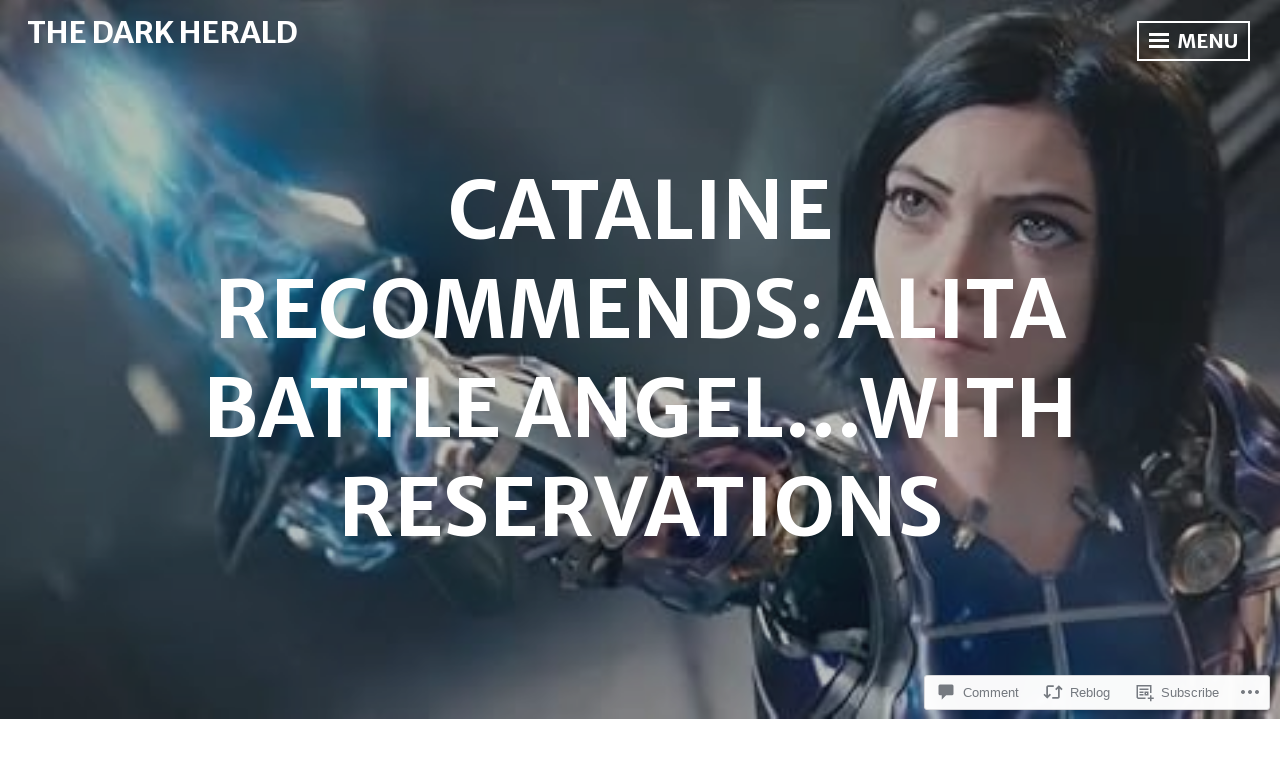

--- FILE ---
content_type: text/html; charset=UTF-8
request_url: https://darkherald.net/2020/03/23/cataline-recommends-alita-battle-angel-with-reservations/
body_size: 29370
content:
<!DOCTYPE html>
<html lang="en">
<head>
<meta charset="UTF-8">
<meta name="viewport" content="width=device-width, initial-scale=1">
<link rel="profile" href="http://gmpg.org/xfn/11">

<title>Cataline Recommends: Alita Battle Angel&#8230;With Reservations &#8211; The Dark Herald</title>
<script type="text/javascript">
  WebFontConfig = {"google":{"families":["Merriweather+Sans:r,i,b,bi:latin,latin-ext"]},"api_url":"https:\/\/fonts-api.wp.com\/css"};
  (function() {
    var wf = document.createElement('script');
    wf.src = '/wp-content/plugins/custom-fonts/js/webfont.js';
    wf.type = 'text/javascript';
    wf.async = 'true';
    var s = document.getElementsByTagName('script')[0];
    s.parentNode.insertBefore(wf, s);
	})();
</script><style id="jetpack-custom-fonts-css">.wf-active body, .wf-active button, .wf-active input, .wf-active select, .wf-active textarea{font-family:"Merriweather Sans",sans-serif}</style>
<meta name='robots' content='max-image-preview:large' />

<!-- Async WordPress.com Remote Login -->
<script id="wpcom_remote_login_js">
var wpcom_remote_login_extra_auth = '';
function wpcom_remote_login_remove_dom_node_id( element_id ) {
	var dom_node = document.getElementById( element_id );
	if ( dom_node ) { dom_node.parentNode.removeChild( dom_node ); }
}
function wpcom_remote_login_remove_dom_node_classes( class_name ) {
	var dom_nodes = document.querySelectorAll( '.' + class_name );
	for ( var i = 0; i < dom_nodes.length; i++ ) {
		dom_nodes[ i ].parentNode.removeChild( dom_nodes[ i ] );
	}
}
function wpcom_remote_login_final_cleanup() {
	wpcom_remote_login_remove_dom_node_classes( "wpcom_remote_login_msg" );
	wpcom_remote_login_remove_dom_node_id( "wpcom_remote_login_key" );
	wpcom_remote_login_remove_dom_node_id( "wpcom_remote_login_validate" );
	wpcom_remote_login_remove_dom_node_id( "wpcom_remote_login_js" );
	wpcom_remote_login_remove_dom_node_id( "wpcom_request_access_iframe" );
	wpcom_remote_login_remove_dom_node_id( "wpcom_request_access_styles" );
}

// Watch for messages back from the remote login
window.addEventListener( "message", function( e ) {
	if ( e.origin === "https://r-login.wordpress.com" ) {
		var data = {};
		try {
			data = JSON.parse( e.data );
		} catch( e ) {
			wpcom_remote_login_final_cleanup();
			return;
		}

		if ( data.msg === 'LOGIN' ) {
			// Clean up the login check iframe
			wpcom_remote_login_remove_dom_node_id( "wpcom_remote_login_key" );

			var id_regex = new RegExp( /^[0-9]+$/ );
			var token_regex = new RegExp( /^.*|.*|.*$/ );
			if (
				token_regex.test( data.token )
				&& id_regex.test( data.wpcomid )
			) {
				// We have everything we need to ask for a login
				var script = document.createElement( "script" );
				script.setAttribute( "id", "wpcom_remote_login_validate" );
				script.src = '/remote-login.php?wpcom_remote_login=validate'
					+ '&wpcomid=' + data.wpcomid
					+ '&token=' + encodeURIComponent( data.token )
					+ '&host=' + window.location.protocol
					+ '//' + window.location.hostname
					+ '&postid=97'
					+ '&is_singular=1';
				document.body.appendChild( script );
			}

			return;
		}

		// Safari ITP, not logged in, so redirect
		if ( data.msg === 'LOGIN-REDIRECT' ) {
			window.location = 'https://wordpress.com/log-in?redirect_to=' + window.location.href;
			return;
		}

		// Safari ITP, storage access failed, remove the request
		if ( data.msg === 'LOGIN-REMOVE' ) {
			var css_zap = 'html { -webkit-transition: margin-top 1s; transition: margin-top 1s; } /* 9001 */ html { margin-top: 0 !important; } * html body { margin-top: 0 !important; } @media screen and ( max-width: 782px ) { html { margin-top: 0 !important; } * html body { margin-top: 0 !important; } }';
			var style_zap = document.createElement( 'style' );
			style_zap.type = 'text/css';
			style_zap.appendChild( document.createTextNode( css_zap ) );
			document.body.appendChild( style_zap );

			var e = document.getElementById( 'wpcom_request_access_iframe' );
			e.parentNode.removeChild( e );

			document.cookie = 'wordpress_com_login_access=denied; path=/; max-age=31536000';

			return;
		}

		// Safari ITP
		if ( data.msg === 'REQUEST_ACCESS' ) {
			console.log( 'request access: safari' );

			// Check ITP iframe enable/disable knob
			if ( wpcom_remote_login_extra_auth !== 'safari_itp_iframe' ) {
				return;
			}

			// If we are in a "private window" there is no ITP.
			var private_window = false;
			try {
				var opendb = window.openDatabase( null, null, null, null );
			} catch( e ) {
				private_window = true;
			}

			if ( private_window ) {
				console.log( 'private window' );
				return;
			}

			var iframe = document.createElement( 'iframe' );
			iframe.id = 'wpcom_request_access_iframe';
			iframe.setAttribute( 'scrolling', 'no' );
			iframe.setAttribute( 'sandbox', 'allow-storage-access-by-user-activation allow-scripts allow-same-origin allow-top-navigation-by-user-activation' );
			iframe.src = 'https://r-login.wordpress.com/remote-login.php?wpcom_remote_login=request_access&origin=' + encodeURIComponent( data.origin ) + '&wpcomid=' + encodeURIComponent( data.wpcomid );

			var css = 'html { -webkit-transition: margin-top 1s; transition: margin-top 1s; } /* 9001 */ html { margin-top: 46px !important; } * html body { margin-top: 46px !important; } @media screen and ( max-width: 660px ) { html { margin-top: 71px !important; } * html body { margin-top: 71px !important; } #wpcom_request_access_iframe { display: block; height: 71px !important; } } #wpcom_request_access_iframe { border: 0px; height: 46px; position: fixed; top: 0; left: 0; width: 100%; min-width: 100%; z-index: 99999; background: #23282d; } ';

			var style = document.createElement( 'style' );
			style.type = 'text/css';
			style.id = 'wpcom_request_access_styles';
			style.appendChild( document.createTextNode( css ) );
			document.body.appendChild( style );

			document.body.appendChild( iframe );
		}

		if ( data.msg === 'DONE' ) {
			wpcom_remote_login_final_cleanup();
		}
	}
}, false );

// Inject the remote login iframe after the page has had a chance to load
// more critical resources
window.addEventListener( "DOMContentLoaded", function( e ) {
	var iframe = document.createElement( "iframe" );
	iframe.style.display = "none";
	iframe.setAttribute( "scrolling", "no" );
	iframe.setAttribute( "id", "wpcom_remote_login_key" );
	iframe.src = "https://r-login.wordpress.com/remote-login.php"
		+ "?wpcom_remote_login=key"
		+ "&origin=aHR0cHM6Ly9kYXJraGVyYWxkLm5ldA%3D%3D"
		+ "&wpcomid=95366154"
		+ "&time=" + Math.floor( Date.now() / 1000 );
	document.body.appendChild( iframe );
}, false );
</script>
<link rel='dns-prefetch' href='//s0.wp.com' />
<link rel='dns-prefetch' href='//widgets.wp.com' />
<link rel='dns-prefetch' href='//wordpress.com' />
<link rel='dns-prefetch' href='//fonts-api.wp.com' />
<link rel="alternate" type="application/rss+xml" title="The Dark Herald &raquo; Feed" href="https://darkherald.net/feed/" />
<link rel="alternate" type="application/rss+xml" title="The Dark Herald &raquo; Comments Feed" href="https://darkherald.net/comments/feed/" />
<link rel="alternate" type="application/rss+xml" title="The Dark Herald &raquo; Cataline Recommends: Alita Battle Angel&#8230;With Reservations Comments Feed" href="https://darkherald.net/2020/03/23/cataline-recommends-alita-battle-angel-with-reservations/feed/" />
	<script type="text/javascript">
		/* <![CDATA[ */
		function addLoadEvent(func) {
			var oldonload = window.onload;
			if (typeof window.onload != 'function') {
				window.onload = func;
			} else {
				window.onload = function () {
					oldonload();
					func();
				}
			}
		}
		/* ]]> */
	</script>
	<link crossorigin='anonymous' rel='stylesheet' id='all-css-0-1' href='/_static/??-eJxtzEkKgDAQRNELGZs4EDfiWUJsxMzYHby+RARB3BQ8KD6cWZgUGSNDKCL7su2RwCJnbdxjCCnVWYtHggO9ZlxFTsQftYaogf+k3x2+4Vv1voRZqrHvpkHJwV5glDTa&cssminify=yes' type='text/css' media='all' />
<style id='wp-emoji-styles-inline-css'>

	img.wp-smiley, img.emoji {
		display: inline !important;
		border: none !important;
		box-shadow: none !important;
		height: 1em !important;
		width: 1em !important;
		margin: 0 0.07em !important;
		vertical-align: -0.1em !important;
		background: none !important;
		padding: 0 !important;
	}
/*# sourceURL=wp-emoji-styles-inline-css */
</style>
<link crossorigin='anonymous' rel='stylesheet' id='all-css-2-1' href='/wp-content/plugins/gutenberg-core/v22.2.0/build/styles/block-library/style.css?m=1764855221i&cssminify=yes' type='text/css' media='all' />
<style id='wp-block-library-inline-css'>
.has-text-align-justify {
	text-align:justify;
}
.has-text-align-justify{text-align:justify;}

/*# sourceURL=wp-block-library-inline-css */
</style><style id='wp-block-paragraph-inline-css'>
.is-small-text{font-size:.875em}.is-regular-text{font-size:1em}.is-large-text{font-size:2.25em}.is-larger-text{font-size:3em}.has-drop-cap:not(:focus):first-letter{float:left;font-size:8.4em;font-style:normal;font-weight:100;line-height:.68;margin:.05em .1em 0 0;text-transform:uppercase}body.rtl .has-drop-cap:not(:focus):first-letter{float:none;margin-left:.1em}p.has-drop-cap.has-background{overflow:hidden}:root :where(p.has-background){padding:1.25em 2.375em}:where(p.has-text-color:not(.has-link-color)) a{color:inherit}p.has-text-align-left[style*="writing-mode:vertical-lr"],p.has-text-align-right[style*="writing-mode:vertical-rl"]{rotate:180deg}
/*# sourceURL=/wp-content/plugins/gutenberg-core/v22.2.0/build/styles/block-library/paragraph/style.css */
</style>
<style id='wp-block-image-inline-css'>
.wp-block-image>a,.wp-block-image>figure>a{display:inline-block}.wp-block-image img{box-sizing:border-box;height:auto;max-width:100%;vertical-align:bottom}@media not (prefers-reduced-motion){.wp-block-image img.hide{visibility:hidden}.wp-block-image img.show{animation:show-content-image .4s}}.wp-block-image[style*=border-radius] img,.wp-block-image[style*=border-radius]>a{border-radius:inherit}.wp-block-image.has-custom-border img{box-sizing:border-box}.wp-block-image.aligncenter{text-align:center}.wp-block-image.alignfull>a,.wp-block-image.alignwide>a{width:100%}.wp-block-image.alignfull img,.wp-block-image.alignwide img{height:auto;width:100%}.wp-block-image .aligncenter,.wp-block-image .alignleft,.wp-block-image .alignright,.wp-block-image.aligncenter,.wp-block-image.alignleft,.wp-block-image.alignright{display:table}.wp-block-image .aligncenter>figcaption,.wp-block-image .alignleft>figcaption,.wp-block-image .alignright>figcaption,.wp-block-image.aligncenter>figcaption,.wp-block-image.alignleft>figcaption,.wp-block-image.alignright>figcaption{caption-side:bottom;display:table-caption}.wp-block-image .alignleft{float:left;margin:.5em 1em .5em 0}.wp-block-image .alignright{float:right;margin:.5em 0 .5em 1em}.wp-block-image .aligncenter{margin-left:auto;margin-right:auto}.wp-block-image :where(figcaption){margin-bottom:1em;margin-top:.5em}.wp-block-image.is-style-circle-mask img{border-radius:9999px}@supports ((-webkit-mask-image:none) or (mask-image:none)) or (-webkit-mask-image:none){.wp-block-image.is-style-circle-mask img{border-radius:0;-webkit-mask-image:url('data:image/svg+xml;utf8,<svg viewBox="0 0 100 100" xmlns="http://www.w3.org/2000/svg"><circle cx="50" cy="50" r="50"/></svg>');mask-image:url('data:image/svg+xml;utf8,<svg viewBox="0 0 100 100" xmlns="http://www.w3.org/2000/svg"><circle cx="50" cy="50" r="50"/></svg>');mask-mode:alpha;-webkit-mask-position:center;mask-position:center;-webkit-mask-repeat:no-repeat;mask-repeat:no-repeat;-webkit-mask-size:contain;mask-size:contain}}:root :where(.wp-block-image.is-style-rounded img,.wp-block-image .is-style-rounded img){border-radius:9999px}.wp-block-image figure{margin:0}.wp-lightbox-container{display:flex;flex-direction:column;position:relative}.wp-lightbox-container img{cursor:zoom-in}.wp-lightbox-container img:hover+button{opacity:1}.wp-lightbox-container button{align-items:center;backdrop-filter:blur(16px) saturate(180%);background-color:#5a5a5a40;border:none;border-radius:4px;cursor:zoom-in;display:flex;height:20px;justify-content:center;opacity:0;padding:0;position:absolute;right:16px;text-align:center;top:16px;width:20px;z-index:100}@media not (prefers-reduced-motion){.wp-lightbox-container button{transition:opacity .2s ease}}.wp-lightbox-container button:focus-visible{outline:3px auto #5a5a5a40;outline:3px auto -webkit-focus-ring-color;outline-offset:3px}.wp-lightbox-container button:hover{cursor:pointer;opacity:1}.wp-lightbox-container button:focus{opacity:1}.wp-lightbox-container button:focus,.wp-lightbox-container button:hover,.wp-lightbox-container button:not(:hover):not(:active):not(.has-background){background-color:#5a5a5a40;border:none}.wp-lightbox-overlay{box-sizing:border-box;cursor:zoom-out;height:100vh;left:0;overflow:hidden;position:fixed;top:0;visibility:hidden;width:100%;z-index:100000}.wp-lightbox-overlay .close-button{align-items:center;cursor:pointer;display:flex;justify-content:center;min-height:40px;min-width:40px;padding:0;position:absolute;right:calc(env(safe-area-inset-right) + 16px);top:calc(env(safe-area-inset-top) + 16px);z-index:5000000}.wp-lightbox-overlay .close-button:focus,.wp-lightbox-overlay .close-button:hover,.wp-lightbox-overlay .close-button:not(:hover):not(:active):not(.has-background){background:none;border:none}.wp-lightbox-overlay .lightbox-image-container{height:var(--wp--lightbox-container-height);left:50%;overflow:hidden;position:absolute;top:50%;transform:translate(-50%,-50%);transform-origin:top left;width:var(--wp--lightbox-container-width);z-index:9999999999}.wp-lightbox-overlay .wp-block-image{align-items:center;box-sizing:border-box;display:flex;height:100%;justify-content:center;margin:0;position:relative;transform-origin:0 0;width:100%;z-index:3000000}.wp-lightbox-overlay .wp-block-image img{height:var(--wp--lightbox-image-height);min-height:var(--wp--lightbox-image-height);min-width:var(--wp--lightbox-image-width);width:var(--wp--lightbox-image-width)}.wp-lightbox-overlay .wp-block-image figcaption{display:none}.wp-lightbox-overlay button{background:none;border:none}.wp-lightbox-overlay .scrim{background-color:#fff;height:100%;opacity:.9;position:absolute;width:100%;z-index:2000000}.wp-lightbox-overlay.active{visibility:visible}@media not (prefers-reduced-motion){.wp-lightbox-overlay.active{animation:turn-on-visibility .25s both}.wp-lightbox-overlay.active img{animation:turn-on-visibility .35s both}.wp-lightbox-overlay.show-closing-animation:not(.active){animation:turn-off-visibility .35s both}.wp-lightbox-overlay.show-closing-animation:not(.active) img{animation:turn-off-visibility .25s both}.wp-lightbox-overlay.zoom.active{animation:none;opacity:1;visibility:visible}.wp-lightbox-overlay.zoom.active .lightbox-image-container{animation:lightbox-zoom-in .4s}.wp-lightbox-overlay.zoom.active .lightbox-image-container img{animation:none}.wp-lightbox-overlay.zoom.active .scrim{animation:turn-on-visibility .4s forwards}.wp-lightbox-overlay.zoom.show-closing-animation:not(.active){animation:none}.wp-lightbox-overlay.zoom.show-closing-animation:not(.active) .lightbox-image-container{animation:lightbox-zoom-out .4s}.wp-lightbox-overlay.zoom.show-closing-animation:not(.active) .lightbox-image-container img{animation:none}.wp-lightbox-overlay.zoom.show-closing-animation:not(.active) .scrim{animation:turn-off-visibility .4s forwards}}@keyframes show-content-image{0%{visibility:hidden}99%{visibility:hidden}to{visibility:visible}}@keyframes turn-on-visibility{0%{opacity:0}to{opacity:1}}@keyframes turn-off-visibility{0%{opacity:1;visibility:visible}99%{opacity:0;visibility:visible}to{opacity:0;visibility:hidden}}@keyframes lightbox-zoom-in{0%{transform:translate(calc((-100vw + var(--wp--lightbox-scrollbar-width))/2 + var(--wp--lightbox-initial-left-position)),calc(-50vh + var(--wp--lightbox-initial-top-position))) scale(var(--wp--lightbox-scale))}to{transform:translate(-50%,-50%) scale(1)}}@keyframes lightbox-zoom-out{0%{transform:translate(-50%,-50%) scale(1);visibility:visible}99%{visibility:visible}to{transform:translate(calc((-100vw + var(--wp--lightbox-scrollbar-width))/2 + var(--wp--lightbox-initial-left-position)),calc(-50vh + var(--wp--lightbox-initial-top-position))) scale(var(--wp--lightbox-scale));visibility:hidden}}
/*# sourceURL=/wp-content/plugins/gutenberg-core/v22.2.0/build/styles/block-library/image/style.css */
</style>
<style id='global-styles-inline-css'>
:root{--wp--preset--aspect-ratio--square: 1;--wp--preset--aspect-ratio--4-3: 4/3;--wp--preset--aspect-ratio--3-4: 3/4;--wp--preset--aspect-ratio--3-2: 3/2;--wp--preset--aspect-ratio--2-3: 2/3;--wp--preset--aspect-ratio--16-9: 16/9;--wp--preset--aspect-ratio--9-16: 9/16;--wp--preset--color--black: #222222;--wp--preset--color--cyan-bluish-gray: #abb8c3;--wp--preset--color--white: #ffffff;--wp--preset--color--pale-pink: #f78da7;--wp--preset--color--vivid-red: #cf2e2e;--wp--preset--color--luminous-vivid-orange: #ff6900;--wp--preset--color--luminous-vivid-amber: #fcb900;--wp--preset--color--light-green-cyan: #7bdcb5;--wp--preset--color--vivid-green-cyan: #00d084;--wp--preset--color--pale-cyan-blue: #8ed1fc;--wp--preset--color--vivid-cyan-blue: #0693e3;--wp--preset--color--vivid-purple: #9b51e0;--wp--preset--color--dark-gray: #333333;--wp--preset--color--light-gray: #cccccc;--wp--preset--color--purple: #81699b;--wp--preset--color--dark-purple: #553a72;--wp--preset--color--dark-green: #557d73;--wp--preset--gradient--vivid-cyan-blue-to-vivid-purple: linear-gradient(135deg,rgb(6,147,227) 0%,rgb(155,81,224) 100%);--wp--preset--gradient--light-green-cyan-to-vivid-green-cyan: linear-gradient(135deg,rgb(122,220,180) 0%,rgb(0,208,130) 100%);--wp--preset--gradient--luminous-vivid-amber-to-luminous-vivid-orange: linear-gradient(135deg,rgb(252,185,0) 0%,rgb(255,105,0) 100%);--wp--preset--gradient--luminous-vivid-orange-to-vivid-red: linear-gradient(135deg,rgb(255,105,0) 0%,rgb(207,46,46) 100%);--wp--preset--gradient--very-light-gray-to-cyan-bluish-gray: linear-gradient(135deg,rgb(238,238,238) 0%,rgb(169,184,195) 100%);--wp--preset--gradient--cool-to-warm-spectrum: linear-gradient(135deg,rgb(74,234,220) 0%,rgb(151,120,209) 20%,rgb(207,42,186) 40%,rgb(238,44,130) 60%,rgb(251,105,98) 80%,rgb(254,248,76) 100%);--wp--preset--gradient--blush-light-purple: linear-gradient(135deg,rgb(255,206,236) 0%,rgb(152,150,240) 100%);--wp--preset--gradient--blush-bordeaux: linear-gradient(135deg,rgb(254,205,165) 0%,rgb(254,45,45) 50%,rgb(107,0,62) 100%);--wp--preset--gradient--luminous-dusk: linear-gradient(135deg,rgb(255,203,112) 0%,rgb(199,81,192) 50%,rgb(65,88,208) 100%);--wp--preset--gradient--pale-ocean: linear-gradient(135deg,rgb(255,245,203) 0%,rgb(182,227,212) 50%,rgb(51,167,181) 100%);--wp--preset--gradient--electric-grass: linear-gradient(135deg,rgb(202,248,128) 0%,rgb(113,206,126) 100%);--wp--preset--gradient--midnight: linear-gradient(135deg,rgb(2,3,129) 0%,rgb(40,116,252) 100%);--wp--preset--font-size--small: 13px;--wp--preset--font-size--medium: 20px;--wp--preset--font-size--large: 36px;--wp--preset--font-size--x-large: 42px;--wp--preset--font-family--albert-sans: 'Albert Sans', sans-serif;--wp--preset--font-family--alegreya: Alegreya, serif;--wp--preset--font-family--arvo: Arvo, serif;--wp--preset--font-family--bodoni-moda: 'Bodoni Moda', serif;--wp--preset--font-family--bricolage-grotesque: 'Bricolage Grotesque', sans-serif;--wp--preset--font-family--cabin: Cabin, sans-serif;--wp--preset--font-family--chivo: Chivo, sans-serif;--wp--preset--font-family--commissioner: Commissioner, sans-serif;--wp--preset--font-family--cormorant: Cormorant, serif;--wp--preset--font-family--courier-prime: 'Courier Prime', monospace;--wp--preset--font-family--crimson-pro: 'Crimson Pro', serif;--wp--preset--font-family--dm-mono: 'DM Mono', monospace;--wp--preset--font-family--dm-sans: 'DM Sans', sans-serif;--wp--preset--font-family--dm-serif-display: 'DM Serif Display', serif;--wp--preset--font-family--domine: Domine, serif;--wp--preset--font-family--eb-garamond: 'EB Garamond', serif;--wp--preset--font-family--epilogue: Epilogue, sans-serif;--wp--preset--font-family--fahkwang: Fahkwang, sans-serif;--wp--preset--font-family--figtree: Figtree, sans-serif;--wp--preset--font-family--fira-sans: 'Fira Sans', sans-serif;--wp--preset--font-family--fjalla-one: 'Fjalla One', sans-serif;--wp--preset--font-family--fraunces: Fraunces, serif;--wp--preset--font-family--gabarito: Gabarito, system-ui;--wp--preset--font-family--ibm-plex-mono: 'IBM Plex Mono', monospace;--wp--preset--font-family--ibm-plex-sans: 'IBM Plex Sans', sans-serif;--wp--preset--font-family--ibarra-real-nova: 'Ibarra Real Nova', serif;--wp--preset--font-family--instrument-serif: 'Instrument Serif', serif;--wp--preset--font-family--inter: Inter, sans-serif;--wp--preset--font-family--josefin-sans: 'Josefin Sans', sans-serif;--wp--preset--font-family--jost: Jost, sans-serif;--wp--preset--font-family--libre-baskerville: 'Libre Baskerville', serif;--wp--preset--font-family--libre-franklin: 'Libre Franklin', sans-serif;--wp--preset--font-family--literata: Literata, serif;--wp--preset--font-family--lora: Lora, serif;--wp--preset--font-family--merriweather: Merriweather, serif;--wp--preset--font-family--montserrat: Montserrat, sans-serif;--wp--preset--font-family--newsreader: Newsreader, serif;--wp--preset--font-family--noto-sans-mono: 'Noto Sans Mono', sans-serif;--wp--preset--font-family--nunito: Nunito, sans-serif;--wp--preset--font-family--open-sans: 'Open Sans', sans-serif;--wp--preset--font-family--overpass: Overpass, sans-serif;--wp--preset--font-family--pt-serif: 'PT Serif', serif;--wp--preset--font-family--petrona: Petrona, serif;--wp--preset--font-family--piazzolla: Piazzolla, serif;--wp--preset--font-family--playfair-display: 'Playfair Display', serif;--wp--preset--font-family--plus-jakarta-sans: 'Plus Jakarta Sans', sans-serif;--wp--preset--font-family--poppins: Poppins, sans-serif;--wp--preset--font-family--raleway: Raleway, sans-serif;--wp--preset--font-family--roboto: Roboto, sans-serif;--wp--preset--font-family--roboto-slab: 'Roboto Slab', serif;--wp--preset--font-family--rubik: Rubik, sans-serif;--wp--preset--font-family--rufina: Rufina, serif;--wp--preset--font-family--sora: Sora, sans-serif;--wp--preset--font-family--source-sans-3: 'Source Sans 3', sans-serif;--wp--preset--font-family--source-serif-4: 'Source Serif 4', serif;--wp--preset--font-family--space-mono: 'Space Mono', monospace;--wp--preset--font-family--syne: Syne, sans-serif;--wp--preset--font-family--texturina: Texturina, serif;--wp--preset--font-family--urbanist: Urbanist, sans-serif;--wp--preset--font-family--work-sans: 'Work Sans', sans-serif;--wp--preset--spacing--20: 0.44rem;--wp--preset--spacing--30: 0.67rem;--wp--preset--spacing--40: 1rem;--wp--preset--spacing--50: 1.5rem;--wp--preset--spacing--60: 2.25rem;--wp--preset--spacing--70: 3.38rem;--wp--preset--spacing--80: 5.06rem;--wp--preset--shadow--natural: 6px 6px 9px rgba(0, 0, 0, 0.2);--wp--preset--shadow--deep: 12px 12px 50px rgba(0, 0, 0, 0.4);--wp--preset--shadow--sharp: 6px 6px 0px rgba(0, 0, 0, 0.2);--wp--preset--shadow--outlined: 6px 6px 0px -3px rgb(255, 255, 255), 6px 6px rgb(0, 0, 0);--wp--preset--shadow--crisp: 6px 6px 0px rgb(0, 0, 0);}:where(.is-layout-flex){gap: 0.5em;}:where(.is-layout-grid){gap: 0.5em;}body .is-layout-flex{display: flex;}.is-layout-flex{flex-wrap: wrap;align-items: center;}.is-layout-flex > :is(*, div){margin: 0;}body .is-layout-grid{display: grid;}.is-layout-grid > :is(*, div){margin: 0;}:where(.wp-block-columns.is-layout-flex){gap: 2em;}:where(.wp-block-columns.is-layout-grid){gap: 2em;}:where(.wp-block-post-template.is-layout-flex){gap: 1.25em;}:where(.wp-block-post-template.is-layout-grid){gap: 1.25em;}.has-black-color{color: var(--wp--preset--color--black) !important;}.has-cyan-bluish-gray-color{color: var(--wp--preset--color--cyan-bluish-gray) !important;}.has-white-color{color: var(--wp--preset--color--white) !important;}.has-pale-pink-color{color: var(--wp--preset--color--pale-pink) !important;}.has-vivid-red-color{color: var(--wp--preset--color--vivid-red) !important;}.has-luminous-vivid-orange-color{color: var(--wp--preset--color--luminous-vivid-orange) !important;}.has-luminous-vivid-amber-color{color: var(--wp--preset--color--luminous-vivid-amber) !important;}.has-light-green-cyan-color{color: var(--wp--preset--color--light-green-cyan) !important;}.has-vivid-green-cyan-color{color: var(--wp--preset--color--vivid-green-cyan) !important;}.has-pale-cyan-blue-color{color: var(--wp--preset--color--pale-cyan-blue) !important;}.has-vivid-cyan-blue-color{color: var(--wp--preset--color--vivid-cyan-blue) !important;}.has-vivid-purple-color{color: var(--wp--preset--color--vivid-purple) !important;}.has-black-background-color{background-color: var(--wp--preset--color--black) !important;}.has-cyan-bluish-gray-background-color{background-color: var(--wp--preset--color--cyan-bluish-gray) !important;}.has-white-background-color{background-color: var(--wp--preset--color--white) !important;}.has-pale-pink-background-color{background-color: var(--wp--preset--color--pale-pink) !important;}.has-vivid-red-background-color{background-color: var(--wp--preset--color--vivid-red) !important;}.has-luminous-vivid-orange-background-color{background-color: var(--wp--preset--color--luminous-vivid-orange) !important;}.has-luminous-vivid-amber-background-color{background-color: var(--wp--preset--color--luminous-vivid-amber) !important;}.has-light-green-cyan-background-color{background-color: var(--wp--preset--color--light-green-cyan) !important;}.has-vivid-green-cyan-background-color{background-color: var(--wp--preset--color--vivid-green-cyan) !important;}.has-pale-cyan-blue-background-color{background-color: var(--wp--preset--color--pale-cyan-blue) !important;}.has-vivid-cyan-blue-background-color{background-color: var(--wp--preset--color--vivid-cyan-blue) !important;}.has-vivid-purple-background-color{background-color: var(--wp--preset--color--vivid-purple) !important;}.has-black-border-color{border-color: var(--wp--preset--color--black) !important;}.has-cyan-bluish-gray-border-color{border-color: var(--wp--preset--color--cyan-bluish-gray) !important;}.has-white-border-color{border-color: var(--wp--preset--color--white) !important;}.has-pale-pink-border-color{border-color: var(--wp--preset--color--pale-pink) !important;}.has-vivid-red-border-color{border-color: var(--wp--preset--color--vivid-red) !important;}.has-luminous-vivid-orange-border-color{border-color: var(--wp--preset--color--luminous-vivid-orange) !important;}.has-luminous-vivid-amber-border-color{border-color: var(--wp--preset--color--luminous-vivid-amber) !important;}.has-light-green-cyan-border-color{border-color: var(--wp--preset--color--light-green-cyan) !important;}.has-vivid-green-cyan-border-color{border-color: var(--wp--preset--color--vivid-green-cyan) !important;}.has-pale-cyan-blue-border-color{border-color: var(--wp--preset--color--pale-cyan-blue) !important;}.has-vivid-cyan-blue-border-color{border-color: var(--wp--preset--color--vivid-cyan-blue) !important;}.has-vivid-purple-border-color{border-color: var(--wp--preset--color--vivid-purple) !important;}.has-vivid-cyan-blue-to-vivid-purple-gradient-background{background: var(--wp--preset--gradient--vivid-cyan-blue-to-vivid-purple) !important;}.has-light-green-cyan-to-vivid-green-cyan-gradient-background{background: var(--wp--preset--gradient--light-green-cyan-to-vivid-green-cyan) !important;}.has-luminous-vivid-amber-to-luminous-vivid-orange-gradient-background{background: var(--wp--preset--gradient--luminous-vivid-amber-to-luminous-vivid-orange) !important;}.has-luminous-vivid-orange-to-vivid-red-gradient-background{background: var(--wp--preset--gradient--luminous-vivid-orange-to-vivid-red) !important;}.has-very-light-gray-to-cyan-bluish-gray-gradient-background{background: var(--wp--preset--gradient--very-light-gray-to-cyan-bluish-gray) !important;}.has-cool-to-warm-spectrum-gradient-background{background: var(--wp--preset--gradient--cool-to-warm-spectrum) !important;}.has-blush-light-purple-gradient-background{background: var(--wp--preset--gradient--blush-light-purple) !important;}.has-blush-bordeaux-gradient-background{background: var(--wp--preset--gradient--blush-bordeaux) !important;}.has-luminous-dusk-gradient-background{background: var(--wp--preset--gradient--luminous-dusk) !important;}.has-pale-ocean-gradient-background{background: var(--wp--preset--gradient--pale-ocean) !important;}.has-electric-grass-gradient-background{background: var(--wp--preset--gradient--electric-grass) !important;}.has-midnight-gradient-background{background: var(--wp--preset--gradient--midnight) !important;}.has-small-font-size{font-size: var(--wp--preset--font-size--small) !important;}.has-medium-font-size{font-size: var(--wp--preset--font-size--medium) !important;}.has-large-font-size{font-size: var(--wp--preset--font-size--large) !important;}.has-x-large-font-size{font-size: var(--wp--preset--font-size--x-large) !important;}.has-albert-sans-font-family{font-family: var(--wp--preset--font-family--albert-sans) !important;}.has-alegreya-font-family{font-family: var(--wp--preset--font-family--alegreya) !important;}.has-arvo-font-family{font-family: var(--wp--preset--font-family--arvo) !important;}.has-bodoni-moda-font-family{font-family: var(--wp--preset--font-family--bodoni-moda) !important;}.has-bricolage-grotesque-font-family{font-family: var(--wp--preset--font-family--bricolage-grotesque) !important;}.has-cabin-font-family{font-family: var(--wp--preset--font-family--cabin) !important;}.has-chivo-font-family{font-family: var(--wp--preset--font-family--chivo) !important;}.has-commissioner-font-family{font-family: var(--wp--preset--font-family--commissioner) !important;}.has-cormorant-font-family{font-family: var(--wp--preset--font-family--cormorant) !important;}.has-courier-prime-font-family{font-family: var(--wp--preset--font-family--courier-prime) !important;}.has-crimson-pro-font-family{font-family: var(--wp--preset--font-family--crimson-pro) !important;}.has-dm-mono-font-family{font-family: var(--wp--preset--font-family--dm-mono) !important;}.has-dm-sans-font-family{font-family: var(--wp--preset--font-family--dm-sans) !important;}.has-dm-serif-display-font-family{font-family: var(--wp--preset--font-family--dm-serif-display) !important;}.has-domine-font-family{font-family: var(--wp--preset--font-family--domine) !important;}.has-eb-garamond-font-family{font-family: var(--wp--preset--font-family--eb-garamond) !important;}.has-epilogue-font-family{font-family: var(--wp--preset--font-family--epilogue) !important;}.has-fahkwang-font-family{font-family: var(--wp--preset--font-family--fahkwang) !important;}.has-figtree-font-family{font-family: var(--wp--preset--font-family--figtree) !important;}.has-fira-sans-font-family{font-family: var(--wp--preset--font-family--fira-sans) !important;}.has-fjalla-one-font-family{font-family: var(--wp--preset--font-family--fjalla-one) !important;}.has-fraunces-font-family{font-family: var(--wp--preset--font-family--fraunces) !important;}.has-gabarito-font-family{font-family: var(--wp--preset--font-family--gabarito) !important;}.has-ibm-plex-mono-font-family{font-family: var(--wp--preset--font-family--ibm-plex-mono) !important;}.has-ibm-plex-sans-font-family{font-family: var(--wp--preset--font-family--ibm-plex-sans) !important;}.has-ibarra-real-nova-font-family{font-family: var(--wp--preset--font-family--ibarra-real-nova) !important;}.has-instrument-serif-font-family{font-family: var(--wp--preset--font-family--instrument-serif) !important;}.has-inter-font-family{font-family: var(--wp--preset--font-family--inter) !important;}.has-josefin-sans-font-family{font-family: var(--wp--preset--font-family--josefin-sans) !important;}.has-jost-font-family{font-family: var(--wp--preset--font-family--jost) !important;}.has-libre-baskerville-font-family{font-family: var(--wp--preset--font-family--libre-baskerville) !important;}.has-libre-franklin-font-family{font-family: var(--wp--preset--font-family--libre-franklin) !important;}.has-literata-font-family{font-family: var(--wp--preset--font-family--literata) !important;}.has-lora-font-family{font-family: var(--wp--preset--font-family--lora) !important;}.has-merriweather-font-family{font-family: var(--wp--preset--font-family--merriweather) !important;}.has-montserrat-font-family{font-family: var(--wp--preset--font-family--montserrat) !important;}.has-newsreader-font-family{font-family: var(--wp--preset--font-family--newsreader) !important;}.has-noto-sans-mono-font-family{font-family: var(--wp--preset--font-family--noto-sans-mono) !important;}.has-nunito-font-family{font-family: var(--wp--preset--font-family--nunito) !important;}.has-open-sans-font-family{font-family: var(--wp--preset--font-family--open-sans) !important;}.has-overpass-font-family{font-family: var(--wp--preset--font-family--overpass) !important;}.has-pt-serif-font-family{font-family: var(--wp--preset--font-family--pt-serif) !important;}.has-petrona-font-family{font-family: var(--wp--preset--font-family--petrona) !important;}.has-piazzolla-font-family{font-family: var(--wp--preset--font-family--piazzolla) !important;}.has-playfair-display-font-family{font-family: var(--wp--preset--font-family--playfair-display) !important;}.has-plus-jakarta-sans-font-family{font-family: var(--wp--preset--font-family--plus-jakarta-sans) !important;}.has-poppins-font-family{font-family: var(--wp--preset--font-family--poppins) !important;}.has-raleway-font-family{font-family: var(--wp--preset--font-family--raleway) !important;}.has-roboto-font-family{font-family: var(--wp--preset--font-family--roboto) !important;}.has-roboto-slab-font-family{font-family: var(--wp--preset--font-family--roboto-slab) !important;}.has-rubik-font-family{font-family: var(--wp--preset--font-family--rubik) !important;}.has-rufina-font-family{font-family: var(--wp--preset--font-family--rufina) !important;}.has-sora-font-family{font-family: var(--wp--preset--font-family--sora) !important;}.has-source-sans-3-font-family{font-family: var(--wp--preset--font-family--source-sans-3) !important;}.has-source-serif-4-font-family{font-family: var(--wp--preset--font-family--source-serif-4) !important;}.has-space-mono-font-family{font-family: var(--wp--preset--font-family--space-mono) !important;}.has-syne-font-family{font-family: var(--wp--preset--font-family--syne) !important;}.has-texturina-font-family{font-family: var(--wp--preset--font-family--texturina) !important;}.has-urbanist-font-family{font-family: var(--wp--preset--font-family--urbanist) !important;}.has-work-sans-font-family{font-family: var(--wp--preset--font-family--work-sans) !important;}
/*# sourceURL=global-styles-inline-css */
</style>

<style id='classic-theme-styles-inline-css'>
/*! This file is auto-generated */
.wp-block-button__link{color:#fff;background-color:#32373c;border-radius:9999px;box-shadow:none;text-decoration:none;padding:calc(.667em + 2px) calc(1.333em + 2px);font-size:1.125em}.wp-block-file__button{background:#32373c;color:#fff;text-decoration:none}
/*# sourceURL=/wp-includes/css/classic-themes.min.css */
</style>
<link crossorigin='anonymous' rel='stylesheet' id='all-css-4-1' href='/_static/??-eJx9jl0KAjEMhC9kNrsi6ot4FGm7QatNW5p0xdvbRfxBwZdAZuabBK8ZXIpKUTGHevRR0CUbkrsILrth2w0gnnMgKDR1Kxy96CsBordAnRNZ4EcRV3h3FWo6Z6Nzgmn0hgJxi/3DrrkxYG0uJAJtsq8Memqg/OPOpNm4CzTpUfEwkFOKT/MwURxTQVM1sVH17gdDKQ5t9WHEiYptp5s4/yzf+/zMnnfDZt33y83Qb893kB9+HA==&cssminify=yes' type='text/css' media='all' />
<link rel='stylesheet' id='verbum-gutenberg-css-css' href='https://widgets.wp.com/verbum-block-editor/block-editor.css?ver=1738686361' media='all' />
<link crossorigin='anonymous' rel='stylesheet' id='all-css-6-1' href='/_static/??-eJyVjtEKwjAMRX/IGjYn80X8FNlCqFnbtKwtw783MpGhvviWe5J7c2FJBqMUkgKhmuSrZcmAMQRFxrMjVfmD7JXsgEFiYXXn97AuNpnlRkETUh2Blcx28APqrWkhl7unfwyjj+i+X2xqT1TSgO6lIcQocGVBsCQ0r1V/js/QSzg3/fHQnrq+6aYHdsJosw==&cssminify=yes' type='text/css' media='all' />
<style id='intergalactic-2-style-inline-css'>
.entry-content-wrapper {background-color: #ffffff; }
/*# sourceURL=intergalactic-2-style-inline-css */
</style>
<link rel='stylesheet' id='intergalactic-2-lato-css' href='https://fonts-api.wp.com/css?family=Lato%3A300%2C400%2C700%2C300italic%2C400italic%2C700italic%26subset%3Dlatin%2Clatin-ext&#038;subset=latin%2Clatin-ext' media='all' />
<link crossorigin='anonymous' rel='stylesheet' id='all-css-8-1' href='/_static/??-eJx9i0EOwjAMBD+EcSkIlQPiLallQpATR4mjqr8nvbUXbjurGVwykCbjZGgfjlwxtxlDf4p34sgCwdiZsNoqDEsmjWeq9YS7NDbI0nxIFQvPor5Pj93a4b/Is4IoOQuaDgBvcaFs6Ss+L7fHdbiPwzR9fwpTQ7Q=&cssminify=yes' type='text/css' media='all' />
<link crossorigin='anonymous' rel='stylesheet' id='print-css-9-1' href='/wp-content/mu-plugins/global-print/global-print.css?m=1465851035i&cssminify=yes' type='text/css' media='print' />
<style id='jetpack-global-styles-frontend-style-inline-css'>
:root { --font-headings: unset; --font-base: unset; --font-headings-default: -apple-system,BlinkMacSystemFont,"Segoe UI",Roboto,Oxygen-Sans,Ubuntu,Cantarell,"Helvetica Neue",sans-serif; --font-base-default: -apple-system,BlinkMacSystemFont,"Segoe UI",Roboto,Oxygen-Sans,Ubuntu,Cantarell,"Helvetica Neue",sans-serif;}
/*# sourceURL=jetpack-global-styles-frontend-style-inline-css */
</style>
<link crossorigin='anonymous' rel='stylesheet' id='all-css-12-1' href='/_static/??-eJyNjcEKwjAQRH/IuFRT6kX8FNkmS5K6yQY3Qfx7bfEiXrwM82B4A49qnJRGpUHupnIPqSgs1Cq624chi6zhO5OCRryTR++fW00l7J3qDv43XVNxoOISsmEJol/wY2uR8vs3WggsM/I6uOTzMI3Hw8lOg11eUT1JKA==&cssminify=yes' type='text/css' media='all' />
<script type="text/javascript" id="jetpack_related-posts-js-extra">
/* <![CDATA[ */
var related_posts_js_options = {"post_heading":"h4"};
//# sourceURL=jetpack_related-posts-js-extra
/* ]]> */
</script>
<script type="text/javascript" id="wpcom-actionbar-placeholder-js-extra">
/* <![CDATA[ */
var actionbardata = {"siteID":"95366154","postID":"97","siteURL":"https://darkherald.net","xhrURL":"https://darkherald.net/wp-admin/admin-ajax.php","nonce":"783c986058","isLoggedIn":"","statusMessage":"","subsEmailDefault":"instantly","proxyScriptUrl":"https://s0.wp.com/wp-content/js/wpcom-proxy-request.js?m=1513050504i&amp;ver=20211021","shortlink":"https://wp.me/p6s95M-1z","i18n":{"followedText":"New posts from this site will now appear in your \u003Ca href=\"https://wordpress.com/reader\"\u003EReader\u003C/a\u003E","foldBar":"Collapse this bar","unfoldBar":"Expand this bar","shortLinkCopied":"Shortlink copied to clipboard."}};
//# sourceURL=wpcom-actionbar-placeholder-js-extra
/* ]]> */
</script>
<script type="text/javascript" id="jetpack-mu-wpcom-settings-js-before">
/* <![CDATA[ */
var JETPACK_MU_WPCOM_SETTINGS = {"assetsUrl":"https://s0.wp.com/wp-content/mu-plugins/jetpack-mu-wpcom-plugin/moon/jetpack_vendor/automattic/jetpack-mu-wpcom/src/build/"};
//# sourceURL=jetpack-mu-wpcom-settings-js-before
/* ]]> */
</script>
<script crossorigin='anonymous' type='text/javascript'  src='/_static/??-eJx1jcEOwiAQRH/I7dYm6Mn4KabCpgFhQVhS+/digkk9eJpM5uUNrgl0ZCEWDBWSr4vlgo4kzfrRO4YYGW+WNd6r9QYz+VnIQIpFym8bguXBlQPuxK4xXiDl+Nq+W5P5aqh8RveslLcee8FfCIJdcjvt8DVcjmelxvE0Tcq9AV2gTlk='></script>
<script type="text/javascript" id="rlt-proxy-js-after">
/* <![CDATA[ */
	rltInitialize( {"token":null,"iframeOrigins":["https:\/\/widgets.wp.com"]} );
//# sourceURL=rlt-proxy-js-after
/* ]]> */
</script>
<link rel="EditURI" type="application/rsd+xml" title="RSD" href="https://catalinesergius.wordpress.com/xmlrpc.php?rsd" />
<meta name="generator" content="WordPress.com" />
<link rel="canonical" href="https://darkherald.net/2020/03/23/cataline-recommends-alita-battle-angel-with-reservations/" />
<link rel='shortlink' href='https://wp.me/p6s95M-1z' />
<link rel="alternate" type="application/json+oembed" href="https://public-api.wordpress.com/oembed/?format=json&amp;url=https%3A%2F%2Fdarkherald.net%2F2020%2F03%2F23%2Fcataline-recommends-alita-battle-angel-with-reservations%2F&amp;for=wpcom-auto-discovery" /><link rel="alternate" type="application/xml+oembed" href="https://public-api.wordpress.com/oembed/?format=xml&amp;url=https%3A%2F%2Fdarkherald.net%2F2020%2F03%2F23%2Fcataline-recommends-alita-battle-angel-with-reservations%2F&amp;for=wpcom-auto-discovery" />
<!-- Jetpack Open Graph Tags -->
<meta property="og:type" content="article" />
<meta property="og:title" content="Cataline Recommends: Alita Battle Angel&#8230;With Reservations" />
<meta property="og:url" content="https://darkherald.net/2020/03/23/cataline-recommends-alita-battle-angel-with-reservations/" />
<meta property="og:description" content="REPOST: 07/23/2020 First things first. I am approaching this subject from a place of familiarity.  I first saw the Battle Angel OVA when I was stationed at Camp Lejeune better than twenty-five year…" />
<meta property="article:published_time" content="2020-03-23T15:25:30+00:00" />
<meta property="article:modified_time" content="2020-07-24T00:09:20+00:00" />
<meta property="og:site_name" content="The Dark Herald" />
<meta property="og:image" content="https://m.media-amazon.com/images/M/MV5BODMzMjlmZTYtOGU2NS00NGM2LWI4ZDItNzQzYTYwNDA2ZmU4XkEyXkFqcGdeQXRzdGFzaWVr._V1_CR21,0,939,528_AL_UY268_CR10,0,477,268_AL_.jpg" />
<meta property="og:image:secure_url" content="https://i0.wp.com/m.media-amazon.com/images/M/MV5BODMzMjlmZTYtOGU2NS00NGM2LWI4ZDItNzQzYTYwNDA2ZmU4XkEyXkFqcGdeQXRzdGFzaWVr._V1_CR21%2C0%2C939%2C528_AL_UY268_CR10%2C0%2C477%2C268_AL_.jpg?ssl=1" />
<meta property="og:image:width" content="699" />
<meta property="og:image:height" content="393" />
<meta property="og:image:alt" content="" />
<meta property="og:locale" content="en_US" />
<meta property="article:publisher" content="https://www.facebook.com/WordPresscom" />
<meta name="twitter:text:title" content="Cataline Recommends: Alita Battle Angel&#8230;With Reservations" />
<meta name="twitter:image" content="https://m.media-amazon.com/images/M/MV5BODMzMjlmZTYtOGU2NS00NGM2LWI4ZDItNzQzYTYwNDA2ZmU4XkEyXkFqcGdeQXRzdGFzaWVr._V1_CR21,0,939,528_AL_UY268_CR10,0,477,268_AL_.jpg?w=640" />
<meta name="twitter:card" content="summary_large_image" />

<!-- End Jetpack Open Graph Tags -->
<link rel="shortcut icon" type="image/x-icon" href="https://s0.wp.com/i/favicon.ico?m=1713425267i" sizes="16x16 24x24 32x32 48x48" />
<link rel="icon" type="image/x-icon" href="https://s0.wp.com/i/favicon.ico?m=1713425267i" sizes="16x16 24x24 32x32 48x48" />
<link rel="apple-touch-icon" href="https://s0.wp.com/i/webclip.png?m=1713868326i" />
<link rel='openid.server' href='https://darkherald.net/?openidserver=1' />
<link rel='openid.delegate' href='https://darkherald.net/' />
<link rel="search" type="application/opensearchdescription+xml" href="https://darkherald.net/osd.xml" title="The Dark Herald" />
<link rel="search" type="application/opensearchdescription+xml" href="https://s1.wp.com/opensearch.xml" title="WordPress.com" />
<link rel="pingback" href="https://darkherald.net/xmlrpc.php"><style type="text/css">.recentcomments a{display:inline !important;padding:0 !important;margin:0 !important;}</style>		<style type="text/css">
			.recentcomments a {
				display: inline !important;
				padding: 0 !important;
				margin: 0 !important;
			}

			table.recentcommentsavatartop img.avatar, table.recentcommentsavatarend img.avatar {
				border: 0px;
				margin: 0;
			}

			table.recentcommentsavatartop a, table.recentcommentsavatarend a {
				border: 0px !important;
				background-color: transparent !important;
			}

			td.recentcommentsavatarend, td.recentcommentsavatartop {
				padding: 0px 0px 1px 0px;
				margin: 0px;
			}

			td.recentcommentstextend {
				border: none !important;
				padding: 0px 0px 2px 10px;
			}

			.rtl td.recentcommentstextend {
				padding: 0px 10px 2px 0px;
			}

			td.recentcommentstexttop {
				border: none;
				padding: 0px 0px 0px 10px;
			}

			.rtl td.recentcommentstexttop {
				padding: 0px 10px 0px 0px;
			}
		</style>
		<meta name="description" content="REPOST: 07/23/2020 First things first. I am approaching this subject from a place of familiarity.  I first saw the Battle Angel OVA when I was stationed at Camp Lejeune better than twenty-five years ago.  And there is no getting around it, this film is basically an expanded version of the OVA. Yes, I understand that&hellip;" />
</head>

<body class="wp-singular post-template-default single single-post postid-97 single-format-standard wp-embed-responsive wp-theme-pubintergalactic-2 customizer-styles-applied singular single-thumbnail widgets-hidden jetpack-reblog-enabled">
<div id="page" class="hfeed site">
	<a class="skip-link screen-reader-text" href="#content">Skip to content</a>
	<header id="masthead" class="site-header" role="banner">
		
		<div class="site-branding">
										<p class="site-title"><a href="https://darkherald.net/" rel="home">The Dark Herald</a></p>
					</div>

		<button class="menu-toggle x">
			<span class="lines"></span>
			Menu		</button>
	</header><!-- #masthead -->
	<div class="slide-menu">
		<nav id="site-navigation" class="main-navigation" role="navigation">
			<div class="menu"><ul>
<li class="page_item page-item-1"><a href="https://darkherald.net/about/">About</a></li>
</ul></div>
		</nav><!-- #site-navigation -->

		
		
<div id="secondary" class="widget-area" role="complementary">
	<aside id="search-3" class="widget widget_search"><form role="search" method="get" class="search-form" action="https://darkherald.net/">
				<label>
					<span class="screen-reader-text">Search for:</span>
					<input type="search" class="search-field" placeholder="Search &hellip;" value="" name="s" />
				</label>
				<input type="submit" class="search-submit" value="Search" />
			</form></aside>
		<aside id="recent-posts-3" class="widget widget_recent_entries">
		<h1 class="widget-title">Recent Posts</h1>
		<ul>
											<li>
					<a href="https://darkherald.net/2024/08/27/i-dont-get-it-why-did-she-leave-me/">I don&#8217;t get it! Why did she leave&nbsp;me?</a>
									</li>
											<li>
					<a href="https://darkherald.net/2024/08/24/peak-kamala/">Peak Kamala</a>
									</li>
											<li>
					<a href="https://darkherald.net/2024/08/18/music-to-hype-by/">Music to Hype&nbsp;by</a>
									</li>
											<li>
					<a href="https://darkherald.net/2024/08/15/i-want-to-look-like-the-real-me/">I want to look like the real&nbsp;me</a>
									</li>
											<li>
					<a href="https://darkherald.net/2024/08/11/what-we-owe-the-boomers/">What we owe the&nbsp;Boomers</a>
									</li>
					</ul>

		</aside><aside id="recent-comments-3" class="widget widget_recent_comments"><h1 class="widget-title">Recent Comments</h1>				<table class="recentcommentsavatar" cellspacing="0" cellpadding="0" border="0">
					<tr><td title="I don’t get it! Why did she leave me? – The Dark Herald" class="recentcommentsavatartop" style="height:48px; width:48px;"><a href="https://searchrightwing.com/2025/10/07/i-dont-get-it-why-did-she-leave-me-the-dark-herald/" rel="nofollow"></a></td><td class="recentcommentstexttop" style=""><a href="https://searchrightwing.com/2025/10/07/i-dont-get-it-why-did-she-leave-me-the-dark-herald/" rel="nofollow">I don’t get it! Why&hellip;</a> on <a href="https://darkherald.net/2024/08/27/i-dont-get-it-why-did-she-leave-me/comment-page-1/#comment-3807">I don&#8217;t get it! Why did&hellip;</a></td></tr><tr><td title="Rose" class="recentcommentsavatarend" style="height:48px; width:48px;"><a href="https://www.rosecrawford.com/" rel="nofollow"><img referrerpolicy="no-referrer" alt='Rose&#039;s avatar' src='https://1.gravatar.com/avatar/71453fd715e80e18196f729b616124214fdd5a656856bf05562352fbe4f0dd4c?s=48&#038;d=identicon&#038;r=G' srcset='https://1.gravatar.com/avatar/71453fd715e80e18196f729b616124214fdd5a656856bf05562352fbe4f0dd4c?s=48&#038;d=identicon&#038;r=G 1x, https://1.gravatar.com/avatar/71453fd715e80e18196f729b616124214fdd5a656856bf05562352fbe4f0dd4c?s=72&#038;d=identicon&#038;r=G 1.5x, https://1.gravatar.com/avatar/71453fd715e80e18196f729b616124214fdd5a656856bf05562352fbe4f0dd4c?s=96&#038;d=identicon&#038;r=G 2x, https://1.gravatar.com/avatar/71453fd715e80e18196f729b616124214fdd5a656856bf05562352fbe4f0dd4c?s=144&#038;d=identicon&#038;r=G 3x, https://1.gravatar.com/avatar/71453fd715e80e18196f729b616124214fdd5a656856bf05562352fbe4f0dd4c?s=192&#038;d=identicon&#038;r=G 4x' class='avatar avatar-48' height='48' width='48' loading='lazy' decoding='async' /></a></td><td class="recentcommentstextend" style=""><a href="https://www.rosecrawford.com/" rel="nofollow">Rose</a> on <a href="https://darkherald.net/2019/06/01/song-of-grod-chapter-one/comment-page-1/#comment-3806">A Song of Grod: Chapter&nbsp;O&hellip;</a></td></tr><tr><td title="Abby M" class="recentcommentsavatarend" style="height:48px; width:48px;"><a href="https://www.abbymaxwell.com/" rel="nofollow"><img referrerpolicy="no-referrer" alt='Abby M&#039;s avatar' src='https://1.gravatar.com/avatar/a9cec37c938cf421101c197e4b1e8eb9c209687acc4e5ca4d09bdf24c3e0bf40?s=48&#038;d=identicon&#038;r=G' srcset='https://1.gravatar.com/avatar/a9cec37c938cf421101c197e4b1e8eb9c209687acc4e5ca4d09bdf24c3e0bf40?s=48&#038;d=identicon&#038;r=G 1x, https://1.gravatar.com/avatar/a9cec37c938cf421101c197e4b1e8eb9c209687acc4e5ca4d09bdf24c3e0bf40?s=72&#038;d=identicon&#038;r=G 1.5x, https://1.gravatar.com/avatar/a9cec37c938cf421101c197e4b1e8eb9c209687acc4e5ca4d09bdf24c3e0bf40?s=96&#038;d=identicon&#038;r=G 2x, https://1.gravatar.com/avatar/a9cec37c938cf421101c197e4b1e8eb9c209687acc4e5ca4d09bdf24c3e0bf40?s=144&#038;d=identicon&#038;r=G 3x, https://1.gravatar.com/avatar/a9cec37c938cf421101c197e4b1e8eb9c209687acc4e5ca4d09bdf24c3e0bf40?s=192&#038;d=identicon&#038;r=G 4x' class='avatar avatar-48' height='48' width='48' loading='lazy' decoding='async' /></a></td><td class="recentcommentstextend" style=""><a href="https://www.abbymaxwell.com/" rel="nofollow">Abby M</a> on <a href="https://darkherald.net/2020/02/05/blogs-and-ends-its-humpday-edition/comment-page-1/#comment-3805">Blogs and Ends: La Belle Epoqu&hellip;</a></td></tr><tr><td title="Kale S" class="recentcommentsavatarend" style="height:48px; width:48px;"><a href="https://www.kalesolis.com/" rel="nofollow"><img referrerpolicy="no-referrer" alt='Kale S&#039;s avatar' src='https://1.gravatar.com/avatar/77b0d4ffc32c8c8833c5705d77aaf642a065f62e825078d8356ad6c3e21d0b49?s=48&#038;d=identicon&#038;r=G' srcset='https://1.gravatar.com/avatar/77b0d4ffc32c8c8833c5705d77aaf642a065f62e825078d8356ad6c3e21d0b49?s=48&#038;d=identicon&#038;r=G 1x, https://1.gravatar.com/avatar/77b0d4ffc32c8c8833c5705d77aaf642a065f62e825078d8356ad6c3e21d0b49?s=72&#038;d=identicon&#038;r=G 1.5x, https://1.gravatar.com/avatar/77b0d4ffc32c8c8833c5705d77aaf642a065f62e825078d8356ad6c3e21d0b49?s=96&#038;d=identicon&#038;r=G 2x, https://1.gravatar.com/avatar/77b0d4ffc32c8c8833c5705d77aaf642a065f62e825078d8356ad6c3e21d0b49?s=144&#038;d=identicon&#038;r=G 3x, https://1.gravatar.com/avatar/77b0d4ffc32c8c8833c5705d77aaf642a065f62e825078d8356ad6c3e21d0b49?s=192&#038;d=identicon&#038;r=G 4x' class='avatar avatar-48' height='48' width='48' loading='lazy' decoding='async' /></a></td><td class="recentcommentstextend" style=""><a href="https://www.kalesolis.com/" rel="nofollow">Kale S</a> on <a href="https://darkherald.net/2020/02/08/song-of-grod-chapter-seventeen/comment-page-1/#comment-3803">Song of Grod: Chapter&nbsp;Sev&hellip;</a></td></tr><tr><td title="Nicholas Arkison" class="recentcommentsavatarend" style="height:48px; width:48px;"><img referrerpolicy="no-referrer" alt='Nicholas Arkison&#039;s avatar' src='https://1.gravatar.com/avatar/46273e57ffc974a7d104caee4c8bc30b116967bbfbed53ff45cf92a016502788?s=48&#038;d=identicon&#038;r=G' srcset='https://1.gravatar.com/avatar/46273e57ffc974a7d104caee4c8bc30b116967bbfbed53ff45cf92a016502788?s=48&#038;d=identicon&#038;r=G 1x, https://1.gravatar.com/avatar/46273e57ffc974a7d104caee4c8bc30b116967bbfbed53ff45cf92a016502788?s=72&#038;d=identicon&#038;r=G 1.5x, https://1.gravatar.com/avatar/46273e57ffc974a7d104caee4c8bc30b116967bbfbed53ff45cf92a016502788?s=96&#038;d=identicon&#038;r=G 2x, https://1.gravatar.com/avatar/46273e57ffc974a7d104caee4c8bc30b116967bbfbed53ff45cf92a016502788?s=144&#038;d=identicon&#038;r=G 3x, https://1.gravatar.com/avatar/46273e57ffc974a7d104caee4c8bc30b116967bbfbed53ff45cf92a016502788?s=192&#038;d=identicon&#038;r=G 4x' class='avatar avatar-48' height='48' width='48' loading='lazy' decoding='async' /></td><td class="recentcommentstextend" style="">Nicholas Arkison on <a href="https://darkherald.net/2020/01/18/top-5-rorschach-heroes/comment-page-1/#comment-3800">Top 5 Rorschach&nbsp;Heroes</a></td></tr>				</table>
				</aside><aside id="archives-3" class="widget widget_archive"><h1 class="widget-title">Archives</h1>
			<ul>
					<li><a href='https://darkherald.net/2024/08/'>August 2024</a></li>
	<li><a href='https://darkherald.net/2024/07/'>July 2024</a></li>
	<li><a href='https://darkherald.net/2022/05/'>May 2022</a></li>
	<li><a href='https://darkherald.net/2021/11/'>November 2021</a></li>
	<li><a href='https://darkherald.net/2021/09/'>September 2021</a></li>
	<li><a href='https://darkherald.net/2021/02/'>February 2021</a></li>
	<li><a href='https://darkherald.net/2021/01/'>January 2021</a></li>
	<li><a href='https://darkherald.net/2020/12/'>December 2020</a></li>
	<li><a href='https://darkherald.net/2020/11/'>November 2020</a></li>
	<li><a href='https://darkherald.net/2020/10/'>October 2020</a></li>
	<li><a href='https://darkherald.net/2020/09/'>September 2020</a></li>
	<li><a href='https://darkherald.net/2020/08/'>August 2020</a></li>
	<li><a href='https://darkherald.net/2020/07/'>July 2020</a></li>
	<li><a href='https://darkherald.net/2020/06/'>June 2020</a></li>
	<li><a href='https://darkherald.net/2020/05/'>May 2020</a></li>
	<li><a href='https://darkherald.net/2020/04/'>April 2020</a></li>
	<li><a href='https://darkherald.net/2020/03/'>March 2020</a></li>
	<li><a href='https://darkherald.net/2020/02/'>February 2020</a></li>
	<li><a href='https://darkherald.net/2020/01/'>January 2020</a></li>
	<li><a href='https://darkherald.net/2019/12/'>December 2019</a></li>
	<li><a href='https://darkherald.net/2019/11/'>November 2019</a></li>
	<li><a href='https://darkherald.net/2019/10/'>October 2019</a></li>
	<li><a href='https://darkherald.net/2019/09/'>September 2019</a></li>
	<li><a href='https://darkherald.net/2019/08/'>August 2019</a></li>
	<li><a href='https://darkherald.net/2019/07/'>July 2019</a></li>
	<li><a href='https://darkherald.net/2019/06/'>June 2019</a></li>
	<li><a href='https://darkherald.net/2019/05/'>May 2019</a></li>
	<li><a href='https://darkherald.net/2019/04/'>April 2019</a></li>
	<li><a href='https://darkherald.net/2019/03/'>March 2019</a></li>
	<li><a href='https://darkherald.net/2019/02/'>February 2019</a></li>
			</ul>

			</aside><aside id="categories-3" class="widget widget_categories"><h1 class="widget-title">Categories</h1>
			<ul>
					<li class="cat-item cat-item-1"><a href="https://darkherald.net/category/uncategorized/">Uncategorized</a>
</li>
			</ul>

			</aside><aside id="meta-3" class="widget widget_meta"><h1 class="widget-title">Meta</h1>
		<ul>
			<li><a class="click-register" href="https://wordpress.com/start?ref=wplogin">Create account</a></li>			<li><a href="https://catalinesergius.wordpress.com/wp-login.php">Log in</a></li>
			<li><a href="https://darkherald.net/feed/">Entries feed</a></li>
			<li><a href="https://darkherald.net/comments/feed/">Comments feed</a></li>

			<li><a href="https://wordpress.com/" title="Powered by WordPress, state-of-the-art semantic personal publishing platform.">WordPress.com</a></li>
		</ul>

		</aside><aside id="search-2" class="widget widget_search"><form role="search" method="get" class="search-form" action="https://darkherald.net/">
				<label>
					<span class="screen-reader-text">Search for:</span>
					<input type="search" class="search-field" placeholder="Search &hellip;" value="" name="s" />
				</label>
				<input type="submit" class="search-submit" value="Search" />
			</form></aside>
		<aside id="recent-posts-2" class="widget widget_recent_entries">
		<h1 class="widget-title">Recent Posts</h1>
		<ul>
											<li>
					<a href="https://darkherald.net/2024/08/27/i-dont-get-it-why-did-she-leave-me/">I don&#8217;t get it! Why did she leave&nbsp;me?</a>
									</li>
											<li>
					<a href="https://darkherald.net/2024/08/24/peak-kamala/">Peak Kamala</a>
									</li>
											<li>
					<a href="https://darkherald.net/2024/08/18/music-to-hype-by/">Music to Hype&nbsp;by</a>
									</li>
											<li>
					<a href="https://darkherald.net/2024/08/15/i-want-to-look-like-the-real-me/">I want to look like the real&nbsp;me</a>
									</li>
											<li>
					<a href="https://darkherald.net/2024/08/11/what-we-owe-the-boomers/">What we owe the&nbsp;Boomers</a>
									</li>
					</ul>

		</aside><aside id="recent-comments-2" class="widget widget_recent_comments"><h1 class="widget-title">Recent Comments</h1>				<table class="recentcommentsavatar" cellspacing="0" cellpadding="0" border="0">
					<tr><td title="I don’t get it! Why did she leave me? – The Dark Herald" class="recentcommentsavatartop" style="height:48px; width:48px;"><a href="https://searchrightwing.com/2025/10/07/i-dont-get-it-why-did-she-leave-me-the-dark-herald/" rel="nofollow"></a></td><td class="recentcommentstexttop" style=""><a href="https://searchrightwing.com/2025/10/07/i-dont-get-it-why-did-she-leave-me-the-dark-herald/" rel="nofollow">I don’t get it! Why&hellip;</a> on <a href="https://darkherald.net/2024/08/27/i-dont-get-it-why-did-she-leave-me/comment-page-1/#comment-3807">I don&#8217;t get it! Why did&hellip;</a></td></tr><tr><td title="Rose" class="recentcommentsavatarend" style="height:48px; width:48px;"><a href="https://www.rosecrawford.com/" rel="nofollow"><img referrerpolicy="no-referrer" alt='Rose&#039;s avatar' src='https://1.gravatar.com/avatar/71453fd715e80e18196f729b616124214fdd5a656856bf05562352fbe4f0dd4c?s=48&#038;d=identicon&#038;r=G' srcset='https://1.gravatar.com/avatar/71453fd715e80e18196f729b616124214fdd5a656856bf05562352fbe4f0dd4c?s=48&#038;d=identicon&#038;r=G 1x, https://1.gravatar.com/avatar/71453fd715e80e18196f729b616124214fdd5a656856bf05562352fbe4f0dd4c?s=72&#038;d=identicon&#038;r=G 1.5x, https://1.gravatar.com/avatar/71453fd715e80e18196f729b616124214fdd5a656856bf05562352fbe4f0dd4c?s=96&#038;d=identicon&#038;r=G 2x, https://1.gravatar.com/avatar/71453fd715e80e18196f729b616124214fdd5a656856bf05562352fbe4f0dd4c?s=144&#038;d=identicon&#038;r=G 3x, https://1.gravatar.com/avatar/71453fd715e80e18196f729b616124214fdd5a656856bf05562352fbe4f0dd4c?s=192&#038;d=identicon&#038;r=G 4x' class='avatar avatar-48' height='48' width='48' loading='lazy' decoding='async' /></a></td><td class="recentcommentstextend" style=""><a href="https://www.rosecrawford.com/" rel="nofollow">Rose</a> on <a href="https://darkherald.net/2019/06/01/song-of-grod-chapter-one/comment-page-1/#comment-3806">A Song of Grod: Chapter&nbsp;O&hellip;</a></td></tr><tr><td title="Abby M" class="recentcommentsavatarend" style="height:48px; width:48px;"><a href="https://www.abbymaxwell.com/" rel="nofollow"><img referrerpolicy="no-referrer" alt='Abby M&#039;s avatar' src='https://1.gravatar.com/avatar/a9cec37c938cf421101c197e4b1e8eb9c209687acc4e5ca4d09bdf24c3e0bf40?s=48&#038;d=identicon&#038;r=G' srcset='https://1.gravatar.com/avatar/a9cec37c938cf421101c197e4b1e8eb9c209687acc4e5ca4d09bdf24c3e0bf40?s=48&#038;d=identicon&#038;r=G 1x, https://1.gravatar.com/avatar/a9cec37c938cf421101c197e4b1e8eb9c209687acc4e5ca4d09bdf24c3e0bf40?s=72&#038;d=identicon&#038;r=G 1.5x, https://1.gravatar.com/avatar/a9cec37c938cf421101c197e4b1e8eb9c209687acc4e5ca4d09bdf24c3e0bf40?s=96&#038;d=identicon&#038;r=G 2x, https://1.gravatar.com/avatar/a9cec37c938cf421101c197e4b1e8eb9c209687acc4e5ca4d09bdf24c3e0bf40?s=144&#038;d=identicon&#038;r=G 3x, https://1.gravatar.com/avatar/a9cec37c938cf421101c197e4b1e8eb9c209687acc4e5ca4d09bdf24c3e0bf40?s=192&#038;d=identicon&#038;r=G 4x' class='avatar avatar-48' height='48' width='48' loading='lazy' decoding='async' /></a></td><td class="recentcommentstextend" style=""><a href="https://www.abbymaxwell.com/" rel="nofollow">Abby M</a> on <a href="https://darkherald.net/2020/02/05/blogs-and-ends-its-humpday-edition/comment-page-1/#comment-3805">Blogs and Ends: La Belle Epoqu&hellip;</a></td></tr><tr><td title="Kale S" class="recentcommentsavatarend" style="height:48px; width:48px;"><a href="https://www.kalesolis.com/" rel="nofollow"><img referrerpolicy="no-referrer" alt='Kale S&#039;s avatar' src='https://1.gravatar.com/avatar/77b0d4ffc32c8c8833c5705d77aaf642a065f62e825078d8356ad6c3e21d0b49?s=48&#038;d=identicon&#038;r=G' srcset='https://1.gravatar.com/avatar/77b0d4ffc32c8c8833c5705d77aaf642a065f62e825078d8356ad6c3e21d0b49?s=48&#038;d=identicon&#038;r=G 1x, https://1.gravatar.com/avatar/77b0d4ffc32c8c8833c5705d77aaf642a065f62e825078d8356ad6c3e21d0b49?s=72&#038;d=identicon&#038;r=G 1.5x, https://1.gravatar.com/avatar/77b0d4ffc32c8c8833c5705d77aaf642a065f62e825078d8356ad6c3e21d0b49?s=96&#038;d=identicon&#038;r=G 2x, https://1.gravatar.com/avatar/77b0d4ffc32c8c8833c5705d77aaf642a065f62e825078d8356ad6c3e21d0b49?s=144&#038;d=identicon&#038;r=G 3x, https://1.gravatar.com/avatar/77b0d4ffc32c8c8833c5705d77aaf642a065f62e825078d8356ad6c3e21d0b49?s=192&#038;d=identicon&#038;r=G 4x' class='avatar avatar-48' height='48' width='48' loading='lazy' decoding='async' /></a></td><td class="recentcommentstextend" style=""><a href="https://www.kalesolis.com/" rel="nofollow">Kale S</a> on <a href="https://darkherald.net/2020/02/08/song-of-grod-chapter-seventeen/comment-page-1/#comment-3803">Song of Grod: Chapter&nbsp;Sev&hellip;</a></td></tr><tr><td title="Nicholas Arkison" class="recentcommentsavatarend" style="height:48px; width:48px;"><img referrerpolicy="no-referrer" alt='Nicholas Arkison&#039;s avatar' src='https://1.gravatar.com/avatar/46273e57ffc974a7d104caee4c8bc30b116967bbfbed53ff45cf92a016502788?s=48&#038;d=identicon&#038;r=G' srcset='https://1.gravatar.com/avatar/46273e57ffc974a7d104caee4c8bc30b116967bbfbed53ff45cf92a016502788?s=48&#038;d=identicon&#038;r=G 1x, https://1.gravatar.com/avatar/46273e57ffc974a7d104caee4c8bc30b116967bbfbed53ff45cf92a016502788?s=72&#038;d=identicon&#038;r=G 1.5x, https://1.gravatar.com/avatar/46273e57ffc974a7d104caee4c8bc30b116967bbfbed53ff45cf92a016502788?s=96&#038;d=identicon&#038;r=G 2x, https://1.gravatar.com/avatar/46273e57ffc974a7d104caee4c8bc30b116967bbfbed53ff45cf92a016502788?s=144&#038;d=identicon&#038;r=G 3x, https://1.gravatar.com/avatar/46273e57ffc974a7d104caee4c8bc30b116967bbfbed53ff45cf92a016502788?s=192&#038;d=identicon&#038;r=G 4x' class='avatar avatar-48' height='48' width='48' loading='lazy' decoding='async' /></td><td class="recentcommentstextend" style="">Nicholas Arkison on <a href="https://darkherald.net/2020/01/18/top-5-rorschach-heroes/comment-page-1/#comment-3800">Top 5 Rorschach&nbsp;Heroes</a></td></tr>				</table>
				</aside><aside id="archives-2" class="widget widget_archive"><h1 class="widget-title">Archives</h1>
			<ul>
					<li><a href='https://darkherald.net/2024/08/'>August 2024</a></li>
	<li><a href='https://darkherald.net/2024/07/'>July 2024</a></li>
	<li><a href='https://darkherald.net/2022/05/'>May 2022</a></li>
	<li><a href='https://darkherald.net/2021/11/'>November 2021</a></li>
	<li><a href='https://darkherald.net/2021/09/'>September 2021</a></li>
	<li><a href='https://darkherald.net/2021/02/'>February 2021</a></li>
	<li><a href='https://darkherald.net/2021/01/'>January 2021</a></li>
	<li><a href='https://darkherald.net/2020/12/'>December 2020</a></li>
	<li><a href='https://darkherald.net/2020/11/'>November 2020</a></li>
	<li><a href='https://darkherald.net/2020/10/'>October 2020</a></li>
	<li><a href='https://darkherald.net/2020/09/'>September 2020</a></li>
	<li><a href='https://darkherald.net/2020/08/'>August 2020</a></li>
	<li><a href='https://darkherald.net/2020/07/'>July 2020</a></li>
	<li><a href='https://darkherald.net/2020/06/'>June 2020</a></li>
	<li><a href='https://darkherald.net/2020/05/'>May 2020</a></li>
	<li><a href='https://darkherald.net/2020/04/'>April 2020</a></li>
	<li><a href='https://darkherald.net/2020/03/'>March 2020</a></li>
	<li><a href='https://darkherald.net/2020/02/'>February 2020</a></li>
	<li><a href='https://darkherald.net/2020/01/'>January 2020</a></li>
	<li><a href='https://darkherald.net/2019/12/'>December 2019</a></li>
	<li><a href='https://darkherald.net/2019/11/'>November 2019</a></li>
	<li><a href='https://darkherald.net/2019/10/'>October 2019</a></li>
	<li><a href='https://darkherald.net/2019/09/'>September 2019</a></li>
	<li><a href='https://darkherald.net/2019/08/'>August 2019</a></li>
	<li><a href='https://darkherald.net/2019/07/'>July 2019</a></li>
	<li><a href='https://darkherald.net/2019/06/'>June 2019</a></li>
	<li><a href='https://darkherald.net/2019/05/'>May 2019</a></li>
	<li><a href='https://darkherald.net/2019/04/'>April 2019</a></li>
	<li><a href='https://darkherald.net/2019/03/'>March 2019</a></li>
	<li><a href='https://darkherald.net/2019/02/'>February 2019</a></li>
			</ul>

			</aside><aside id="categories-2" class="widget widget_categories"><h1 class="widget-title">Categories</h1>
			<ul>
					<li class="cat-item cat-item-1"><a href="https://darkherald.net/category/uncategorized/">Uncategorized</a>
</li>
			</ul>

			</aside><aside id="meta-2" class="widget widget_meta"><h1 class="widget-title">Meta</h1>
		<ul>
			<li><a class="click-register" href="https://wordpress.com/start?ref=wplogin">Create account</a></li>			<li><a href="https://catalinesergius.wordpress.com/wp-login.php">Log in</a></li>
			<li><a href="https://darkherald.net/feed/">Entries feed</a></li>
			<li><a href="https://darkherald.net/comments/feed/">Comments feed</a></li>

			<li><a href="https://wordpress.com/" title="Powered by WordPress, state-of-the-art semantic personal publishing platform.">WordPress.com</a></li>
		</ul>

		</aside></div><!-- #secondary -->

	</div>
	<div id="content" class="site-content">

	<div id="primary" class="content-area">
		<main id="main" class="site-main" role="main">

		
				<div class="entry-background" style="background-image:url(https://m.media-amazon.com/images/M/MV5BODMzMjlmZTYtOGU2NS00NGM2LWI4ZDItNzQzYTYwNDA2ZmU4XkEyXkFqcGdeQXRzdGFzaWVr._V1_CR21,0,939,528_AL_UY268_CR10,0,477,268_AL_.jpg?crop)">
		<header class="entry-header">
			<h1 class="entry-title">Cataline Recommends: Alita Battle Angel&#8230;With Reservations</h1>		</header><!-- .entry-header -->
	</div>

<article id="post-97" class="post-97 post type-post status-publish format-standard hentry category-uncategorized has-post-thumbnail fallback-thumbnail">
	<div class="entry-content-wrapper">
		<div class="entry-meta">
			<span class="posted-on">Posted on <a href="https://darkherald.net/2020/03/23/cataline-recommends-alita-battle-angel-with-reservations/" rel="bookmark"><time class="entry-date published" datetime="2020-03-23T15:25:30+00:00">March 23, 2020</time><time class="updated" datetime="2020-07-24T00:09:20+00:00">July 24, 2020</time></a></span><span class="byline"> by <span class="author vcard"><a class="url fn n" href="https://darkherald.net/author/catalinesergius/">Dark Herald</a></span></span>		</div><!-- .entry-meta -->
		<div class="entry-content">
			
<div class="wp-block-image"><figure class="aligncenter size-large is-resized"><img src="https://m.media-amazon.com/images/M/MV5BODMzMjlmZTYtOGU2NS00NGM2LWI4ZDItNzQzYTYwNDA2ZmU4XkEyXkFqcGdeQXRzdGFzaWVr._V1_CR21,0,939,528_AL_UY268_CR10,0,477,268_AL_.jpg" alt="" width="699" height="393" /></figure></div>


<p>REPOST: 07/23/2020</p>
<p>First things first.</p>
<p>I am approaching this subject from a place of familiarity.  I first saw the Battle Angel OVA when I was stationed at Camp Lejeune better than twenty-five years ago.  And there is no getting around it, this film is basically an expanded version of the OVA. Yes, I understand that it&#8217;s supposed to be about the first few books in the manga series but sorry, no. It&#8217;s the OVA with some background material thrown in.  That was clearly and obviously the inspiration for the whole project.  James Cameron is a nerd with a taste for hard science fiction, it&#8217;s hardly a surprise that he fell in love with Alita.</p>
<p>So, like I said.  I am quite familiar with the subject material and that is something of a problem when reviewing this film. It did everything I wanted it to do but that doesn&#8217;t make it a good story.</p>
<p>From the standpoint of a writer, it is quite flawed in terms of story structure and while I hate saying this, a number of its critics have a point.</p>
<p>This is not just one story that flows seamlessly.  It is several stories that are frankly just a bit disjointed when sown together.</p>
<p>Yes, I loved Alita Battle Angel but anyone who was completely unfamiliar with the source material would have been left scratching their heads in a few places because there were a lot of individual elements that didn&#8217;t work as a whole.</p>
<p>These were four different stories that didn&#8217;t quite make for a cohesive narrative.</p>
<p>That said, I did love this flick.</p>
<p>Alita takes place in a setting where there are only two cites left on Earth and so effectively there are only two worlds.  Zalem, is the very last floating city on Earth.  Three hundred years before, the rest were destroyed by an attack from a Martian colony that was trying to gain its independence from Earth. Zalem is a place of unearthly beauty and luxury and beneath it, is the ugly Scrap Iron City.  The place where Zalem literally throws all of its garbage.  An apparently parasitic economy is in place.  Scrap Iron City builds everything for Zalem in its factories.  Grows everything for Zalem. And it only gets a few scraps in return. Sound familiar? Yeah, there are several reasons the SJWs were uncomfortable with this movie and that is the first of them.  It&#8217;s setting mirrors the world we live in now and paints them as the bad guys.</p>
<p>Technology is stagnant.  There is no invention or innovation at this point.  In fact, Zalem&#8217;s static nature is gradually degrading technology.</p>
<p>In case you are wondering why Scrap Iron City doesn&#8217;t rebel against this? Zalem controls all the guns.</p>
<p>That being the point of gun control.</p>
<p>The floating city pretty much ignores it&#8217;s dumping ground. And lets it run its own affairs in what appears to be something of an anarchy.  However if one of Scrap Iron City&#8217;s denizens becomes too disruptive, (usually for violent crime), a bounty is put on his head and the Hunter-Warriors go out to kill him.  Nobody gets taken alive.</p>
<p>Spoilers from here on out.</p>
<p>****SPOILER ALERT****</p>
<p>****SPOILER ALERT****</p>
<p>****SPOILER ALERT****</p>
<p>****SPOILER ALERT****</p>
<p> </p>
<p>The opening scene matches the Manga and the OVA.  Doctor Ido is seen crawling over the scrap mountain that Zalem has ejected onto Scrap Iron City.  He finds a few cybernetic parts here and there.  A few useful things. And then he comes across the hairless head and torso of a female cyborg.  He is astonished to discover that the brain encased in the body&#8217;s core is still alive.</p>
<p>He takes her home and&#8230;here some changes were made.  The manga spent several pages establishing a relationship between Ido and the broken cyborg.</p>
<p>In the film, he simply gets a bug up his ass the day he finds her, just to kick-start the plot.   He provides her with the body that he had built for his own dead daughter who in flashbacks we discover had had some kind of degenerative disease. When he finds that the cyborg has no memories, he gives her his lost daughter&#8217;s name, &#8220;Alita.&#8221;  Whereas in the Manga, Ido had named her after a cat that died the week before.  This tells you something about where the original relationship started out.</p>
<p>There is no getting around it. This is all too rapid.  This is all a bit clunky.  James Cameron wrote the script, remember? And Cameron&#8217;s real storytelling ability is in his visuals.  But it must be said, the visuals are the real selling point of this movie, if you can see it while it&#8217;s still theaters, do so.  Given that Cameron was producing, this probably means that he put himself in charge of the CGI, which in this movie effectively makes him a codirector and in truth you can see a lot his cinematic style throughout.</p>
<p>The SJWs are making NPC complaints about Ido having been White Washed.</p>
<p>Yeah, totes White Washed</p>
<p>My complaint is that Ido&#8217;s character was warped too badly to be consistent.  Cameron was being both too true to the events in the Manga while changing Ido&#8217;s character too much to be consistent with those events.  In both iterations, Ido was a Hunter-Warrior.  But in this version, he is presented as being too loving, kind and compassionate to be believable as a cold-hearted, killer bounty hunter.</p>
<p>My last complaint is the scene where Alita makes an impassioned speech to a bar full of Hunter-Warriors to band together to go after a very tough bad guy.  That scene was just a groaner.  It didn&#8217;t work at all.</p>
<p>But honestly everything else was pretty much great.</p>
<p>Now the plot device here is that Alita is a superpowered amnesiac.  Where Captain Marvel clearly fucked this up, Alita gets it right in every possible way.    This is a trip of discovery and you are along for the ride as Alita finds herself.</p>
<p>Alita&#8217;s fighting skills are instinctive and reveled as exceptionally powerful.  It turns out that she is the last of her kind.  Three hundred years before she was a cyborg supersolider. One of the ones that destroyed the other floating cities. The technology that created her no longer exists.</p>
<p>Her heart is exceptionally valuable since it&#8217;s powered by antimatter.   It&#8217;s the reason she is as powerful as she is.</p>
<p>And no, she is not a Mary Sue.  A Mary Sue draws her identity from what she is.  Alita draws her&#8217;s from what she does.</p>
<p>Yes, she was cyborg super-solider left over from a war that ended 300 years ago but she was also a NORMAL teenage girl in her deepest heart.</p>
<p>Not only did she have a romantic interest (who was a boy of all things) but at one point she literally offered her heart to him.  You see, everyone (except Ido) wants to get up to Zalem.  The guy that can supposedly get you there is Vector and he demands millions to do that.  Alita&#8217;s heart is easily worth millions.</p>
<p>In offering Hugo her heart, she was offering to make herself completely defenseless in order to make his dream come true.</p>
<p>I have zero doubt in my mind that this is the scene that made feminists go, &#8220;REEEEEEEEEE!!!&#8221;  It was an incredibly feminine thing for her to do. Feminine in every way possible.  And if there is one thing feminists hate above all others it is authentic femininity. They recoil from it as instinctively as a vampire does from a cross.</p>
<p>The CGI is top shelf as you would expect from a film that Cameron produced. The fight scenes do not disappoint.  And unlike Marvel Sue, you know there are stakes involved.  Alita is vulnerable.  She loses her first boss fight and has to be rescued by the MEN in her life of things!</p>
<p>Other characters.</p>
<p>Vector is an effective villain but you learn that he is little more than a puppet.  The real enemy of Alita is Nova.  An all-seeing immortal who rules Zalem and thus the whole world.</p>
<p>Jennifer Connelly did a good job with Charen, which kind of surprised me.  I&#8217;m used to seeing her in Little Wounded Bird roles rather than playing a villain.   But she did a good job with it because you find out that this villain actually is something of Little Wounded Bird.  One that was hurt so badly it didn&#8217;t want to feel anything anymore.</p>
<p>In summary. Alita Battle Angel is an incredibly spectacular action movie with scenes that rival or excel Cameron&#8217;s best work. The character of Alita is rock solid and you really feel something for her existential struggle.  She learns throughout the film, who she is, what she is, and what she must do.  She grows but pays a heavy, heavy price for that growth.  It does have some notable weaknesses here and there.  I can&#8217;t say that it doesn&#8217;t and those weaknesses keep it at Nine instead of taking it all the way up to Eleven. It was great but with just a little more work, it would have been one of the all-time greats.  And so&#8230;</p>
<p>Cataline Recommends Alita: Battle Angel&#8230;With Reservations.</p>
<p> </p>


<p></p>
<div id="jp-post-flair" class="sharedaddy sd-like-enabled sd-sharing-enabled"><div class="sharedaddy sd-sharing-enabled"><div class="robots-nocontent sd-block sd-social sd-social-icon-text sd-sharing"><h3 class="sd-title">Share this:</h3><div class="sd-content"><ul><li class="share-twitter"><a rel="nofollow noopener noreferrer"
				data-shared="sharing-twitter-97"
				class="share-twitter sd-button share-icon"
				href="https://darkherald.net/2020/03/23/cataline-recommends-alita-battle-angel-with-reservations/?share=twitter"
				target="_blank"
				aria-labelledby="sharing-twitter-97"
				>
				<span id="sharing-twitter-97" hidden>Click to share on X (Opens in new window)</span>
				<span>X</span>
			</a></li><li class="share-facebook"><a rel="nofollow noopener noreferrer"
				data-shared="sharing-facebook-97"
				class="share-facebook sd-button share-icon"
				href="https://darkherald.net/2020/03/23/cataline-recommends-alita-battle-angel-with-reservations/?share=facebook"
				target="_blank"
				aria-labelledby="sharing-facebook-97"
				>
				<span id="sharing-facebook-97" hidden>Click to share on Facebook (Opens in new window)</span>
				<span>Facebook</span>
			</a></li><li class="share-end"></li></ul></div></div></div><div class='sharedaddy sd-block sd-like jetpack-likes-widget-wrapper jetpack-likes-widget-unloaded' id='like-post-wrapper-95366154-97-6961b6f5ef66c' data-src='//widgets.wp.com/likes/index.html?ver=20260110#blog_id=95366154&amp;post_id=97&amp;origin=catalinesergius.wordpress.com&amp;obj_id=95366154-97-6961b6f5ef66c&amp;domain=darkherald.net' data-name='like-post-frame-95366154-97-6961b6f5ef66c' data-title='Like or Reblog'><div class='likes-widget-placeholder post-likes-widget-placeholder' style='height: 55px;'><span class='button'><span>Like</span></span> <span class='loading'>Loading...</span></div><span class='sd-text-color'></span><a class='sd-link-color'></a></div>
<div id='jp-relatedposts' class='jp-relatedposts' >
	<h3 class="jp-relatedposts-headline"><em>Related</em></h3>
</div></div>					</div><!-- .entry-content -->

		<footer class="entry-footer">
			
					</footer><!-- .entry-footer -->

	</div><!-- .entry-content-wrapper -->
</article><!-- #post-## -->

			
<div id="comments" class="comments-area">

	
			<h2 class="comments-title">
			4 thoughts on &ldquo;<span>Cataline Recommends: Alita Battle Angel&#8230;With Reservations</span>&rdquo;		</h2>

		
		<ol class="comment-list">
					<li id="comment-57" class="comment even thread-even depth-1">
			<article id="div-comment-57" class="comment-body">
				<footer class="comment-meta">
					<div class="comment-author vcard">
						<img referrerpolicy="no-referrer" alt='ghistfromplanetspook&#039;s avatar' src='https://0.gravatar.com/avatar/974d5ba9ad698cf2d92a977786c86426b65ac1871d75fd2d9dcfe3a35a48453d?s=75&#038;d=identicon&#038;r=G' srcset='https://0.gravatar.com/avatar/974d5ba9ad698cf2d92a977786c86426b65ac1871d75fd2d9dcfe3a35a48453d?s=75&#038;d=identicon&#038;r=G 1x, https://0.gravatar.com/avatar/974d5ba9ad698cf2d92a977786c86426b65ac1871d75fd2d9dcfe3a35a48453d?s=113&#038;d=identicon&#038;r=G 1.5x, https://0.gravatar.com/avatar/974d5ba9ad698cf2d92a977786c86426b65ac1871d75fd2d9dcfe3a35a48453d?s=150&#038;d=identicon&#038;r=G 2x, https://0.gravatar.com/avatar/974d5ba9ad698cf2d92a977786c86426b65ac1871d75fd2d9dcfe3a35a48453d?s=225&#038;d=identicon&#038;r=G 3x, https://0.gravatar.com/avatar/974d5ba9ad698cf2d92a977786c86426b65ac1871d75fd2d9dcfe3a35a48453d?s=300&#038;d=identicon&#038;r=G 4x' class='avatar avatar-75' height='75' width='75' loading='lazy' decoding='async' />						<b class="fn">ghistfromplanetspook</b> <span class="says">says:</span>					</div><!-- .comment-author -->

					<div class="comment-metadata">
						<a href="https://darkherald.net/2020/03/23/cataline-recommends-alita-battle-angel-with-reservations/#comment-57"><time datetime="2019-03-10T20:54:19+00:00">March 10, 2019 at 8:54 pm</time></a>					</div><!-- .comment-metadata -->

									</footer><!-- .comment-meta -->

				<div class="comment-content">
					<p>Went to see it the other night and I&#8217;m glad I did.  Its preforming well in China from what I&#8217;ve heard so hopefully in the not too distant future we get to see more.</p>
<p id="comment-like-57" data-liked=comment-not-liked class="comment-likes comment-not-liked"><a href="https://darkherald.net/2020/03/23/cataline-recommends-alita-battle-angel-with-reservations/?like_comment=57&#038;_wpnonce=641df116e9" class="comment-like-link needs-login" rel="nofollow" data-blog="95366154"><span>Like</span></a><span id="comment-like-count-57" class="comment-like-feedback">Like</span></p>
				</div><!-- .comment-content -->

				<div class="reply"><a rel="nofollow" class="comment-reply-link" href="https://darkherald.net/2020/03/23/cataline-recommends-alita-battle-angel-with-reservations/?replytocom=57#respond" data-commentid="57" data-postid="97" data-belowelement="div-comment-57" data-respondelement="respond" data-replyto="Reply to ghistfromplanetspook" aria-label="Reply to ghistfromplanetspook">Reply</a></div>			</article><!-- .comment-body -->
		</li><!-- #comment-## -->
		<li id="comment-58" class="comment byuser comment-author-godescalc odd alt thread-odd thread-alt depth-1">
			<article id="div-comment-58" class="comment-body">
				<footer class="comment-meta">
					<div class="comment-author vcard">
						<img referrerpolicy="no-referrer" alt='godescalc&#039;s avatar' src='https://2.gravatar.com/avatar/e8a66734b2c3ad46a695830151479e7a448f759e923428923bcb213fa31cb0b8?s=75&#038;d=identicon&#038;r=G' srcset='https://2.gravatar.com/avatar/e8a66734b2c3ad46a695830151479e7a448f759e923428923bcb213fa31cb0b8?s=75&#038;d=identicon&#038;r=G 1x, https://2.gravatar.com/avatar/e8a66734b2c3ad46a695830151479e7a448f759e923428923bcb213fa31cb0b8?s=113&#038;d=identicon&#038;r=G 1.5x, https://2.gravatar.com/avatar/e8a66734b2c3ad46a695830151479e7a448f759e923428923bcb213fa31cb0b8?s=150&#038;d=identicon&#038;r=G 2x, https://2.gravatar.com/avatar/e8a66734b2c3ad46a695830151479e7a448f759e923428923bcb213fa31cb0b8?s=225&#038;d=identicon&#038;r=G 3x, https://2.gravatar.com/avatar/e8a66734b2c3ad46a695830151479e7a448f759e923428923bcb213fa31cb0b8?s=300&#038;d=identicon&#038;r=G 4x' class='avatar avatar-75' height='75' width='75' loading='lazy' decoding='async' />						<b class="fn">godescalc</b> <span class="says">says:</span>					</div><!-- .comment-author -->

					<div class="comment-metadata">
						<a href="https://darkherald.net/2020/03/23/cataline-recommends-alita-battle-angel-with-reservations/#comment-58"><time datetime="2019-03-11T07:51:39+00:00">March 11, 2019 at 7:51 am</time></a>					</div><!-- .comment-metadata -->

									</footer><!-- .comment-meta -->

				<div class="comment-content">
					<p>&#8220;Where as in the Manga, Ido had named her after a cat that died the week before.&#8221; &#8211; it&#8217;s been so long since I read the manga, I&#8217;d completely forgotten that. Probably for the best; changes to the original always annoy me in adaptations (they shouldn&#8217;t, but do) so a bit of amnesia helps. My main criticism is that I was hoping to see Desty Nova chewing the scenery, and this did not happen.</p>
<p>The rapid development of Ido&#8217;s and Alita&#8217;s relationship was slightly clunky, but it did fit in with the movie&#8217;s theme &#8211; Ido, Alita, Hugo and Charen all get, or need, second chances in various ways. (Though the movie doesn&#8217;t tell us what happens to Charen after she gets reduced to a brain in a box &#8211; presumably rescued and given a new body, I can&#8217;t imagine Alita just leaving her there.)</p>
<p id="comment-like-58" data-liked=comment-not-liked class="comment-likes comment-not-liked"><a href="https://darkherald.net/2020/03/23/cataline-recommends-alita-battle-angel-with-reservations/?like_comment=58&#038;_wpnonce=10c7bdf7d4" class="comment-like-link needs-login" rel="nofollow" data-blog="95366154"><span>Like</span></a><span id="comment-like-count-58" class="comment-like-feedback">Like</span></p>
				</div><!-- .comment-content -->

				<div class="reply"><a rel="nofollow" class="comment-reply-link" href="https://darkherald.net/2020/03/23/cataline-recommends-alita-battle-angel-with-reservations/?replytocom=58#respond" data-commentid="58" data-postid="97" data-belowelement="div-comment-58" data-respondelement="respond" data-replyto="Reply to godescalc" aria-label="Reply to godescalc">Reply</a></div>			</article><!-- .comment-body -->
		</li><!-- #comment-## -->
		<li id="comment-64" class="comment even thread-even depth-1">
			<article id="div-comment-64" class="comment-body">
				<footer class="comment-meta">
					<div class="comment-author vcard">
						<img referrerpolicy="no-referrer" alt='rides with kamen&#039;s avatar' src='https://0.gravatar.com/avatar/974d5ba9ad698cf2d92a977786c86426b65ac1871d75fd2d9dcfe3a35a48453d?s=75&#038;d=identicon&#038;r=G' srcset='https://0.gravatar.com/avatar/974d5ba9ad698cf2d92a977786c86426b65ac1871d75fd2d9dcfe3a35a48453d?s=75&#038;d=identicon&#038;r=G 1x, https://0.gravatar.com/avatar/974d5ba9ad698cf2d92a977786c86426b65ac1871d75fd2d9dcfe3a35a48453d?s=113&#038;d=identicon&#038;r=G 1.5x, https://0.gravatar.com/avatar/974d5ba9ad698cf2d92a977786c86426b65ac1871d75fd2d9dcfe3a35a48453d?s=150&#038;d=identicon&#038;r=G 2x, https://0.gravatar.com/avatar/974d5ba9ad698cf2d92a977786c86426b65ac1871d75fd2d9dcfe3a35a48453d?s=225&#038;d=identicon&#038;r=G 3x, https://0.gravatar.com/avatar/974d5ba9ad698cf2d92a977786c86426b65ac1871d75fd2d9dcfe3a35a48453d?s=300&#038;d=identicon&#038;r=G 4x' class='avatar avatar-75' height='75' width='75' loading='lazy' decoding='async' />						<b class="fn">rides with kamen</b> <span class="says">says:</span>					</div><!-- .comment-author -->

					<div class="comment-metadata">
						<a href="https://darkherald.net/2020/03/23/cataline-recommends-alita-battle-angel-with-reservations/#comment-64"><time datetime="2019-03-15T20:03:22+00:00">March 15, 2019 at 8:03 pm</time></a>					</div><!-- .comment-metadata -->

									</footer><!-- .comment-meta -->

				<div class="comment-content">
					<p>Went to go see it on your recommendation and really liked it.  It seems to be doing pretty well overseas especially in China so hopefully one day there&#8217;s a sequel.  Really wish Edward Norton got to do more he seems like an interesting choice for an all seeing god man technocrat.</p>
<p id="comment-like-64" data-liked=comment-not-liked class="comment-likes comment-not-liked"><a href="https://darkherald.net/2020/03/23/cataline-recommends-alita-battle-angel-with-reservations/?like_comment=64&#038;_wpnonce=6b8400e155" class="comment-like-link needs-login" rel="nofollow" data-blog="95366154"><span>Like</span></a><span id="comment-like-count-64" class="comment-like-feedback">Like</span></p>
				</div><!-- .comment-content -->

				<div class="reply"><a rel="nofollow" class="comment-reply-link" href="https://darkherald.net/2020/03/23/cataline-recommends-alita-battle-angel-with-reservations/?replytocom=64#respond" data-commentid="64" data-postid="97" data-belowelement="div-comment-64" data-respondelement="respond" data-replyto="Reply to rides with kamen" aria-label="Reply to rides with kamen">Reply</a></div>			</article><!-- .comment-body -->
		</li><!-- #comment-## -->
		<li id="comment-66" class="pingback odd alt thread-odd thread-alt depth-1">
			<div class="comment-body">
				Pingback: <a href="http://www.castaliahouse.com/sensor-sweep-algernon-blackwood-irish-dogs-snipers-battle-angel/" class="url" rel="ugc external nofollow">Sensor Sweep: Algernon Blackwood, Irish Dogs, Snipers, Battle Angel &#8211; castaliahouse.com</a> 			</div>
		</li><!-- #comment-## -->
		</ol><!-- .comment-list -->

	
	
		<div id="respond" class="comment-respond">
		<h3 id="reply-title" class="comment-reply-title">Leave a comment <small><a rel="nofollow" id="cancel-comment-reply-link" href="/2020/03/23/cataline-recommends-alita-battle-angel-with-reservations/#respond" style="display:none;">Cancel reply</a></small></h3><form action="https://darkherald.net/wp-comments-post.php" method="post" id="commentform" class="comment-form">


<div class="comment-form__verbum transparent"></div><div class="verbum-form-meta"><input type='hidden' name='comment_post_ID' value='97' id='comment_post_ID' />
<input type='hidden' name='comment_parent' id='comment_parent' value='0' />

			<input type="hidden" name="highlander_comment_nonce" id="highlander_comment_nonce" value="9b3f566063" />
			<input type="hidden" name="verbum_show_subscription_modal" value="" /></div><p style="display: none;"><input type="hidden" id="akismet_comment_nonce" name="akismet_comment_nonce" value="5fbeb1a3fd" /></p><p style="display: none !important;" class="akismet-fields-container" data-prefix="ak_"><label>&#916;<textarea name="ak_hp_textarea" cols="45" rows="8" maxlength="100"></textarea></label><input type="hidden" id="ak_js_1" name="ak_js" value="47"/><script type="text/javascript">
/* <![CDATA[ */
document.getElementById( "ak_js_1" ).setAttribute( "value", ( new Date() ).getTime() );
/* ]]> */
</script>
</p></form>	</div><!-- #respond -->
	
</div><!-- #comments -->


			<div class="entry-footer-wrapper">
						<div class="entry-author author-avatar-show">
						<div class="author-avatar">
				<img referrerpolicy="no-referrer" alt='Unknown&#039;s avatar' src='https://0.gravatar.com/avatar/9ab4db07e1c7e87c8f4b8bd5d7b621ae93f7b6aa2ed7bd1972bbec4feee9f5b7?s=140&#038;d=identicon&#038;r=G' srcset='https://0.gravatar.com/avatar/9ab4db07e1c7e87c8f4b8bd5d7b621ae93f7b6aa2ed7bd1972bbec4feee9f5b7?s=140&#038;d=identicon&#038;r=G 1x, https://0.gravatar.com/avatar/9ab4db07e1c7e87c8f4b8bd5d7b621ae93f7b6aa2ed7bd1972bbec4feee9f5b7?s=210&#038;d=identicon&#038;r=G 1.5x, https://0.gravatar.com/avatar/9ab4db07e1c7e87c8f4b8bd5d7b621ae93f7b6aa2ed7bd1972bbec4feee9f5b7?s=280&#038;d=identicon&#038;r=G 2x, https://0.gravatar.com/avatar/9ab4db07e1c7e87c8f4b8bd5d7b621ae93f7b6aa2ed7bd1972bbec4feee9f5b7?s=420&#038;d=identicon&#038;r=G 3x, https://0.gravatar.com/avatar/9ab4db07e1c7e87c8f4b8bd5d7b621ae93f7b6aa2ed7bd1972bbec4feee9f5b7?s=560&#038;d=identicon&#038;r=G 4x' class='avatar avatar-140' height='140' width='140' loading='lazy' decoding='async' />			</div><!-- .author-avatar -->
			
			<div class="author-heading">
				<h2 class="author-title">
					Published by <span class="author-name">Dark Herald</span>				</h2>
			</div><!-- .author-heading -->

			<p class="author-bio">
								<a class="author-link" href="https://darkherald.net/author/catalinesergius/" rel="author">
					View all posts by Dark Herald				</a>
			</p><!-- .author-bio -->
		</div><!-- .entry-auhtor -->
						
	<nav class="navigation post-navigation" aria-label="Posts">
		<h2 class="screen-reader-text">Post navigation</h2>
		<div class="nav-links"><div class="nav-previous"><a href="https://darkherald.net/2020/03/22/this-is-the-end-of-comic-book-shops/" rel="prev"><span class="title">Previous</span>This is the End of Comic Book&nbsp;Shops</a></div><div class="nav-next"><a href="https://darkherald.net/2020/03/23/whats-collapsing-next/" rel="next"><span class="title">Next</span>What&#039;s Collapsing Next?</a></div></div>
	</nav>			</div><!-- .entry-footer-wrapper -->

		
		</main><!-- #main -->
	</div><!-- #primary -->


	</div><!-- #content -->

	<footer id="colophon" class="site-footer" role="contentinfo">
				<div class="site-info">
			<a href="https://wordpress.com/?ref=footer_blog" rel="nofollow">Blog at WordPress.com.</a>
			
					</div><!-- .site-info -->
	</footer><!-- #colophon -->
</div><!-- #page -->

<!--  -->
<script type="speculationrules">
{"prefetch":[{"source":"document","where":{"and":[{"href_matches":"/*"},{"not":{"href_matches":["/wp-*.php","/wp-admin/*","/files/*","/wp-content/*","/wp-content/plugins/*","/wp-content/themes/pub/intergalactic-2/*","/*\\?(.+)"]}},{"not":{"selector_matches":"a[rel~=\"nofollow\"]"}},{"not":{"selector_matches":".no-prefetch, .no-prefetch a"}}]},"eagerness":"conservative"}]}
</script>
<script type="text/javascript" src="//0.gravatar.com/js/hovercards/hovercards.min.js?ver=202602924dcd77a86c6f1d3698ec27fc5da92b28585ddad3ee636c0397cf312193b2a1" id="grofiles-cards-js"></script>
<script type="text/javascript" id="wpgroho-js-extra">
/* <![CDATA[ */
var WPGroHo = {"my_hash":""};
//# sourceURL=wpgroho-js-extra
/* ]]> */
</script>
<script crossorigin='anonymous' type='text/javascript'  src='/wp-content/mu-plugins/gravatar-hovercards/wpgroho.js?m=1610363240i'></script>

	<script>
		// Initialize and attach hovercards to all gravatars
		( function() {
			function init() {
				if ( typeof Gravatar === 'undefined' ) {
					return;
				}

				if ( typeof Gravatar.init !== 'function' ) {
					return;
				}

				Gravatar.profile_cb = function ( hash, id ) {
					WPGroHo.syncProfileData( hash, id );
				};

				Gravatar.my_hash = WPGroHo.my_hash;
				Gravatar.init(
					'body',
					'#wp-admin-bar-my-account',
					{
						i18n: {
							'Edit your profile →': 'Edit your profile →',
							'View profile →': 'View profile →',
							'Contact': 'Contact',
							'Send money': 'Send money',
							'Sorry, we are unable to load this Gravatar profile.': 'Sorry, we are unable to load this Gravatar profile.',
							'Gravatar not found.': 'Gravatar not found.',
							'Too Many Requests.': 'Too Many Requests.',
							'Internal Server Error.': 'Internal Server Error.',
							'Is this you?': 'Is this you?',
							'Claim your free profile.': 'Claim your free profile.',
							'Email': 'Email',
							'Home Phone': 'Home Phone',
							'Work Phone': 'Work Phone',
							'Cell Phone': 'Cell Phone',
							'Contact Form': 'Contact Form',
							'Calendar': 'Calendar',
						},
					}
				);
			}

			if ( document.readyState !== 'loading' ) {
				init();
			} else {
				document.addEventListener( 'DOMContentLoaded', init );
			}
		} )();
	</script>

		<div style="display:none">
	<div class="grofile-hash-map-ea966acc55686b60f250057845d8a6b3">
	</div>
	<div class="grofile-hash-map-b4062061beaa02bfbf6113a1250e0e7d">
	</div>
	<div class="grofile-hash-map-9596118c4bb3d163f9c32cea61d15ffc">
	</div>
	<div class="grofile-hash-map-f6c4c34580b1ab82f095f6e5d9ec6989">
	</div>
	<div class="grofile-hash-map-331f3f5d9996dcbece2125c34860aba5">
	</div>
	<div class="grofile-hash-map-08161942c43107be17ca515f59e96ab9">
	</div>
	<div class="grofile-hash-map-3f9e4f1a7186d565d8ff8e5666af363e">
	</div>
	</div>
		<div id="actionbar" dir="ltr" style="display: none;"
			class="actnbr-pub-intergalactic-2 actnbr-has-follow actnbr-has-actions">
		<ul>
								<li class="actnbr-btn actnbr-hidden">
						<a class="actnbr-action actnbr-actn-comment" href="https://darkherald.net/2020/03/23/cataline-recommends-alita-battle-angel-with-reservations/#comments">
							<svg class="gridicon gridicons-comment" height="20" width="20" xmlns="http://www.w3.org/2000/svg" viewBox="0 0 24 24"><g><path d="M12 16l-5 5v-5H5c-1.1 0-2-.9-2-2V5c0-1.1.9-2 2-2h14c1.1 0 2 .9 2 2v9c0 1.1-.9 2-2 2h-7z"/></g></svg>							<span>Comment						</span>
						</a>
					</li>
									<li class="actnbr-btn actnbr-hidden">
						<a class="actnbr-action actnbr-actn-reblog" href="">
							<svg class="gridicon gridicons-reblog" height="20" width="20" xmlns="http://www.w3.org/2000/svg" viewBox="0 0 24 24"><g><path d="M22.086 9.914L20 7.828V18c0 1.105-.895 2-2 2h-7v-2h7V7.828l-2.086 2.086L14.5 8.5 19 4l4.5 4.5-1.414 1.414zM6 16.172V6h7V4H6c-1.105 0-2 .895-2 2v10.172l-2.086-2.086L.5 15.5 5 20l4.5-4.5-1.414-1.414L6 16.172z"/></g></svg><span>Reblog</span>
						</a>
					</li>
									<li class="actnbr-btn actnbr-hidden">
								<a class="actnbr-action actnbr-actn-follow " href="">
			<svg class="gridicon" height="20" width="20" xmlns="http://www.w3.org/2000/svg" viewBox="0 0 20 20"><path clip-rule="evenodd" d="m4 4.5h12v6.5h1.5v-6.5-1.5h-1.5-12-1.5v1.5 10.5c0 1.1046.89543 2 2 2h7v-1.5h-7c-.27614 0-.5-.2239-.5-.5zm10.5 2h-9v1.5h9zm-5 3h-4v1.5h4zm3.5 1.5h-1v1h1zm-1-1.5h-1.5v1.5 1 1.5h1.5 1 1.5v-1.5-1-1.5h-1.5zm-2.5 2.5h-4v1.5h4zm6.5 1.25h1.5v2.25h2.25v1.5h-2.25v2.25h-1.5v-2.25h-2.25v-1.5h2.25z"  fill-rule="evenodd"></path></svg>
			<span>Subscribe</span>
		</a>
		<a class="actnbr-action actnbr-actn-following  no-display" href="">
			<svg class="gridicon" height="20" width="20" xmlns="http://www.w3.org/2000/svg" viewBox="0 0 20 20"><path fill-rule="evenodd" clip-rule="evenodd" d="M16 4.5H4V15C4 15.2761 4.22386 15.5 4.5 15.5H11.5V17H4.5C3.39543 17 2.5 16.1046 2.5 15V4.5V3H4H16H17.5V4.5V12.5H16V4.5ZM5.5 6.5H14.5V8H5.5V6.5ZM5.5 9.5H9.5V11H5.5V9.5ZM12 11H13V12H12V11ZM10.5 9.5H12H13H14.5V11V12V13.5H13H12H10.5V12V11V9.5ZM5.5 12H9.5V13.5H5.5V12Z" fill="#008A20"></path><path class="following-icon-tick" d="M13.5 16L15.5 18L19 14.5" stroke="#008A20" stroke-width="1.5"></path></svg>
			<span>Subscribed</span>
		</a>
							<div class="actnbr-popover tip tip-top-left actnbr-notice" id="follow-bubble">
							<div class="tip-arrow"></div>
							<div class="tip-inner actnbr-follow-bubble">
															<ul>
											<li class="actnbr-sitename">
			<a href="https://darkherald.net">
				<img loading='lazy' alt='' src='https://s0.wp.com/i/logo/wpcom-gray-white.png?m=1479929237i' srcset='https://s0.wp.com/i/logo/wpcom-gray-white.png 1x' class='avatar avatar-50' height='50' width='50' />				The Dark Herald			</a>
		</li>
										<div class="actnbr-message no-display"></div>
									<form method="post" action="https://subscribe.wordpress.com" accept-charset="utf-8" style="display: none;">
																						<div class="actnbr-follow-count">Join 36 other subscribers</div>
																					<div>
										<input type="email" name="email" placeholder="Enter your email address" class="actnbr-email-field" aria-label="Enter your email address" />
										</div>
										<input type="hidden" name="action" value="subscribe" />
										<input type="hidden" name="blog_id" value="95366154" />
										<input type="hidden" name="source" value="https://darkherald.net/2020/03/23/cataline-recommends-alita-battle-angel-with-reservations/" />
										<input type="hidden" name="sub-type" value="actionbar-follow" />
										<input type="hidden" id="_wpnonce" name="_wpnonce" value="07862d6cf3" />										<div class="actnbr-button-wrap">
											<button type="submit" value="Sign me up">
												Sign me up											</button>
										</div>
									</form>
									<li class="actnbr-login-nudge">
										<div>
											Already have a WordPress.com account? <a href="https://wordpress.com/log-in?redirect_to=https%3A%2F%2Fr-login.wordpress.com%2Fremote-login.php%3Faction%3Dlink%26back%3Dhttps%253A%252F%252Fdarkherald.net%252F2020%252F03%252F23%252Fcataline-recommends-alita-battle-angel-with-reservations%252F">Log in now.</a>										</div>
									</li>
								</ul>
															</div>
						</div>
					</li>
							<li class="actnbr-ellipsis actnbr-hidden">
				<svg class="gridicon gridicons-ellipsis" height="24" width="24" xmlns="http://www.w3.org/2000/svg" viewBox="0 0 24 24"><g><path d="M7 12c0 1.104-.896 2-2 2s-2-.896-2-2 .896-2 2-2 2 .896 2 2zm12-2c-1.104 0-2 .896-2 2s.896 2 2 2 2-.896 2-2-.896-2-2-2zm-7 0c-1.104 0-2 .896-2 2s.896 2 2 2 2-.896 2-2-.896-2-2-2z"/></g></svg>				<div class="actnbr-popover tip tip-top-left actnbr-more">
					<div class="tip-arrow"></div>
					<div class="tip-inner">
						<ul>
								<li class="actnbr-sitename">
			<a href="https://darkherald.net">
				<img loading='lazy' alt='' src='https://s0.wp.com/i/logo/wpcom-gray-white.png?m=1479929237i' srcset='https://s0.wp.com/i/logo/wpcom-gray-white.png 1x' class='avatar avatar-50' height='50' width='50' />				The Dark Herald			</a>
		</li>
								<li class="actnbr-folded-follow">
										<a class="actnbr-action actnbr-actn-follow " href="">
			<svg class="gridicon" height="20" width="20" xmlns="http://www.w3.org/2000/svg" viewBox="0 0 20 20"><path clip-rule="evenodd" d="m4 4.5h12v6.5h1.5v-6.5-1.5h-1.5-12-1.5v1.5 10.5c0 1.1046.89543 2 2 2h7v-1.5h-7c-.27614 0-.5-.2239-.5-.5zm10.5 2h-9v1.5h9zm-5 3h-4v1.5h4zm3.5 1.5h-1v1h1zm-1-1.5h-1.5v1.5 1 1.5h1.5 1 1.5v-1.5-1-1.5h-1.5zm-2.5 2.5h-4v1.5h4zm6.5 1.25h1.5v2.25h2.25v1.5h-2.25v2.25h-1.5v-2.25h-2.25v-1.5h2.25z"  fill-rule="evenodd"></path></svg>
			<span>Subscribe</span>
		</a>
		<a class="actnbr-action actnbr-actn-following  no-display" href="">
			<svg class="gridicon" height="20" width="20" xmlns="http://www.w3.org/2000/svg" viewBox="0 0 20 20"><path fill-rule="evenodd" clip-rule="evenodd" d="M16 4.5H4V15C4 15.2761 4.22386 15.5 4.5 15.5H11.5V17H4.5C3.39543 17 2.5 16.1046 2.5 15V4.5V3H4H16H17.5V4.5V12.5H16V4.5ZM5.5 6.5H14.5V8H5.5V6.5ZM5.5 9.5H9.5V11H5.5V9.5ZM12 11H13V12H12V11ZM10.5 9.5H12H13H14.5V11V12V13.5H13H12H10.5V12V11V9.5ZM5.5 12H9.5V13.5H5.5V12Z" fill="#008A20"></path><path class="following-icon-tick" d="M13.5 16L15.5 18L19 14.5" stroke="#008A20" stroke-width="1.5"></path></svg>
			<span>Subscribed</span>
		</a>
								</li>
														<li class="actnbr-signup"><a href="https://wordpress.com/start/">Sign up</a></li>
							<li class="actnbr-login"><a href="https://wordpress.com/log-in?redirect_to=https%3A%2F%2Fr-login.wordpress.com%2Fremote-login.php%3Faction%3Dlink%26back%3Dhttps%253A%252F%252Fdarkherald.net%252F2020%252F03%252F23%252Fcataline-recommends-alita-battle-angel-with-reservations%252F">Log in</a></li>
																<li class="actnbr-shortlink">
										<a href="https://wp.me/p6s95M-1z">
											<span class="actnbr-shortlink__text">Copy shortlink</span>
											<span class="actnbr-shortlink__icon"><svg class="gridicon gridicons-checkmark" height="16" width="16" xmlns="http://www.w3.org/2000/svg" viewBox="0 0 24 24"><g><path d="M9 19.414l-6.707-6.707 1.414-1.414L9 16.586 20.293 5.293l1.414 1.414"/></g></svg></span>
										</a>
									</li>
																<li class="flb-report">
									<a href="https://wordpress.com/abuse/?report_url=https://darkherald.net/2020/03/23/cataline-recommends-alita-battle-angel-with-reservations/" target="_blank" rel="noopener noreferrer">
										Report this content									</a>
								</li>
															<li class="actnbr-reader">
									<a href="https://wordpress.com/reader/blogs/95366154/posts/97">
										View post in Reader									</a>
								</li>
															<li class="actnbr-subs">
									<a href="https://subscribe.wordpress.com/">Manage subscriptions</a>
								</li>
																<li class="actnbr-fold"><a href="">Collapse this bar</a></li>
														</ul>
					</div>
				</div>
			</li>
		</ul>
	</div>
	
<script>
window.addEventListener( "DOMContentLoaded", function( event ) {
	var link = document.createElement( "link" );
	link.href = "/wp-content/mu-plugins/actionbar/actionbar.css?v=20250116";
	link.type = "text/css";
	link.rel = "stylesheet";
	document.head.appendChild( link );

	var script = document.createElement( "script" );
	script.src = "/wp-content/mu-plugins/actionbar/actionbar.js?v=20250204";
	document.body.appendChild( script );
} );
</script>

	
	<script type="text/javascript">
		window.WPCOM_sharing_counts = {"https://darkherald.net/2020/03/23/cataline-recommends-alita-battle-angel-with-reservations/":97};
	</script>
				
	<script type="text/javascript">
		(function () {
			var wpcom_reblog = {
				source: 'toolbar',

				toggle_reblog_box_flair: function (obj_id, post_id) {

					// Go to site selector. This will redirect to their blog if they only have one.
					const postEndpoint = `https://wordpress.com/post`;

					// Ideally we would use the permalink here, but fortunately this will be replaced with the 
					// post permalink in the editor.
					const originalURL = `${ document.location.href }?page_id=${ post_id }`; 
					
					const url =
						postEndpoint +
						'?url=' +
						encodeURIComponent( originalURL ) +
						'&is_post_share=true' +
						'&v=5';

					const redirect = function () {
						if (
							! window.open( url, '_blank' )
						) {
							location.href = url;
						}
					};

					if ( /Firefox/.test( navigator.userAgent ) ) {
						setTimeout( redirect, 0 );
					} else {
						redirect();
					}
				},
			};

			window.wpcom_reblog = wpcom_reblog;
		})();
	</script>
<script crossorigin='anonymous' type='text/javascript'  src='/wp-content/mu-plugins/likes/queuehandler.js?m=1741961244i'></script>
<script type="text/javascript" src="/wp-content/plugins/gutenberg-core/v22.2.0/build/scripts/hooks/index.min.js?m=1764855221i&amp;ver=1764773745495" id="wp-hooks-js"></script>
<script type="text/javascript" src="/wp-content/plugins/gutenberg-core/v22.2.0/build/scripts/i18n/index.min.js?m=1764855221i&amp;ver=1764773747362" id="wp-i18n-js"></script>
<script type="text/javascript" id="wp-i18n-js-after">
/* <![CDATA[ */
wp.i18n.setLocaleData( { 'text direction\u0004ltr': [ 'ltr' ] } );
//# sourceURL=wp-i18n-js-after
/* ]]> */
</script>
<script type="text/javascript" id="verbum-settings-js-before">
/* <![CDATA[ */
window.VerbumComments = {"Log in or provide your name and email to leave a reply.":"Log in or provide your name and email to leave a reply.","Log in or provide your name and email to leave a comment.":"Log in or provide your name and email to leave a comment.","Receive web and mobile notifications for posts on this site.":"Receive web and mobile notifications for posts on this site.","Name":"Name","Email (address never made public)":"Email (address never made public)","Website (optional)":"Website (optional)","Leave a reply. (log in optional)":"Leave a reply. (log in optional)","Leave a comment. (log in optional)":"Leave a comment. (log in optional)","Log in to leave a reply.":"Log in to leave a reply.","Log in to leave a comment.":"Log in to leave a comment.","Logged in via %s":"Logged in via %s","Log out":"Log out","Email":"Email","(Address never made public)":"(Address never made public)","Instantly":"Instantly","Daily":"Daily","Reply":"Reply","Comment":"Comment","WordPress":"WordPress","Weekly":"Weekly","Notify me of new posts":"Notify me of new posts","Email me new posts":"Email me new posts","Email me new comments":"Email me new comments","Cancel":"Cancel","Write a comment...":"Write a comment...","Write a reply...":"Write a reply...","Website":"Website","Optional":"Optional","We'll keep you in the loop!":"We'll keep you in the loop!","Loading your comment...":"Loading your comment...","Discover more from":"Discover more from The Dark Herald","Subscribe now to keep reading and get access to the full archive.":"Subscribe now to keep reading and get access to the full archive.","Continue reading":"Continue reading","Never miss a beat!":"Never miss a beat!","Interested in getting blog post updates? Simply click the button below to stay in the loop!":"Interested in getting blog post updates? Simply click the button below to stay in the loop!","Enter your email address":"Enter your email address","Subscribe":"Subscribe","Comment sent successfully":"Comment sent successfully","Save my name, email, and website in this browser for the next time I comment.":"Save my name, email, and website in this browser for the next time I comment.","hovercardi18n":{"Edit your profile \u2192":"Edit your profile \u2192","View profile \u2192":"View profile \u2192","Contact":"Contact","Send money":"Send money","Profile not found.":"Profile not found.","Too Many Requests.":"Too Many Requests.","Internal Server Error.":"Internal Server Error.","Sorry, we are unable to load this Gravatar profile.":"Sorry, we are unable to load this Gravatar profile."},"siteId":95366154,"postId":97,"mustLogIn":false,"requireNameEmail":true,"commentRegistration":false,"connectURL":"https://catalinesergius.wordpress.com/public.api/connect/?action=request\u0026domain=darkherald.net","logoutURL":"https://catalinesergius.wordpress.com/wp-login.php?action=logout\u0026_wpnonce=ea41e4e90b","homeURL":"https://darkherald.net/","subscribeToBlog":true,"subscribeToComment":true,"isJetpackCommentsLoggedIn":false,"jetpackUsername":"","jetpackUserId":0,"jetpackSignature":"","jetpackAvatar":"https://0.gravatar.com/avatar/?s=96\u0026amp;d=identicon\u0026amp;r=G","enableBlocks":true,"enableSubscriptionModal":true,"currentLocale":"en","isJetpackComments":false,"allowedBlocks":["core/paragraph","core/list","core/code","core/list-item","core/quote","core/image","core/embed","core/quote","core/code"],"embedNonce":"d8287ed8ce","verbumBundleUrl":"/wp-content/mu-plugins/jetpack-mu-wpcom-plugin/moon/jetpack_vendor/automattic/jetpack-mu-wpcom/src/features/verbum-comments/dist/index.js","isRTL":false,"vbeCacheBuster":1738686361,"iframeUniqueId":0,"colorScheme":false}
//# sourceURL=verbum-settings-js-before
/* ]]> */
</script>
<script type="text/javascript" src="/wp-content/mu-plugins/jetpack-mu-wpcom-plugin/moon/jetpack_vendor/automattic/jetpack-mu-wpcom/src/build/verbum-comments/assets/dynamic-loader.js?m=1755005491i&amp;minify=false&amp;ver=adc3e7b923a66edb437b" id="verbum-dynamic-loader-js" defer="defer" data-wp-strategy="defer"></script>
<script type="text/javascript" id="comment-like-js-extra">
/* <![CDATA[ */
var comment_like_text = {"loading":"Loading...","swipeUrl":"https://s0.wp.com/wp-content/mu-plugins/comment-likes/js/lib/swipe.js?m=1382645497i&amp;ver=20131008"};
//# sourceURL=comment-like-js-extra
/* ]]> */
</script>
<script type="text/javascript" id="coblocks-loader-js-extra">
/* <![CDATA[ */
var wpcom_coblocks_js = {"coblocks_masonry_js":"https://s0.wp.com/wp-content/plugins/coblocks/2.18.1-simple-rev.4/dist/js/coblocks-masonry.min.js?m=1681832297i","coblocks_lightbox_js":"https://s0.wp.com/wp-content/plugins/coblocks/2.18.1-simple-rev.4/dist/js/coblocks-lightbox.min.js?m=1681832297i","jquery_core_js":"/wp-includes/js/jquery/jquery.min.js","jquery_migrate_js":"/wp-includes/js/jquery/jquery-migrate.min.js","masonry_js":"/wp-includes/js/masonry.min.js","imagesloaded_js":"/wp-includes/js/imagesloaded.min.js"};
var coblocksLigthboxData = {"closeLabel":"Close Gallery","leftLabel":"Previous","rightLabel":"Next"};
//# sourceURL=coblocks-loader-js-extra
/* ]]> */
</script>
<script type="text/javascript" id="sharing-js-js-extra">
/* <![CDATA[ */
var sharing_js_options = {"lang":"en","counts":"1","is_stats_active":"1"};
//# sourceURL=sharing-js-js-extra
/* ]]> */
</script>
<script type="text/javascript" id="jetpack-script-data-js-before">
/* <![CDATA[ */
window.JetpackScriptData = {"site":{"host":"wpcom","is_wpcom_platform":true}};
//# sourceURL=jetpack-script-data-js-before
/* ]]> */
</script>
<script crossorigin='anonymous' type='text/javascript'  src='/_static/??-eJyVkOtOwzAMhV+IJOsKYvuBeJTJTdLOzVVxssvbE9qtlAkh+Gd99jk+tjhHJoPP2mfhCou2DOhJyOBcRcyi0STGB8BHehIr4Zeqs0EaElve7HjDCF20miV94s9CIeXZaR5iNoDSiTv0j375qF1dG0snsJI0gAWZUbLtp8ED+p+YDMZ6hDesD7IQ6/FyN0AvbVHfz0062utPEVe/GnWOIA2r6Byr8NYQLgR/bx5O2quQBJQcHOQaZ5EBkc4kuoJWLZBkwpiZggy/bAaD5HRmLd+IQ42/gD5Nw+oPqddhJ485CB0haQVKXacS/XD7wrt7a15fds1+s2/b8QMwqNTa'></script>
<script type="text/javascript" id="sharing-js-js-after">
/* <![CDATA[ */
var windowOpen;
			( function () {
				function matches( el, sel ) {
					return !! (
						el.matches && el.matches( sel ) ||
						el.msMatchesSelector && el.msMatchesSelector( sel )
					);
				}

				document.body.addEventListener( 'click', function ( event ) {
					if ( ! event.target ) {
						return;
					}

					var el;
					if ( matches( event.target, 'a.share-twitter' ) ) {
						el = event.target;
					} else if ( event.target.parentNode && matches( event.target.parentNode, 'a.share-twitter' ) ) {
						el = event.target.parentNode;
					}

					if ( el ) {
						event.preventDefault();

						// If there's another sharing window open, close it.
						if ( typeof windowOpen !== 'undefined' ) {
							windowOpen.close();
						}
						windowOpen = window.open( el.getAttribute( 'href' ), 'wpcomtwitter', 'menubar=1,resizable=1,width=600,height=350' );
						return false;
					}
				} );
			} )();
var windowOpen;
			( function () {
				function matches( el, sel ) {
					return !! (
						el.matches && el.matches( sel ) ||
						el.msMatchesSelector && el.msMatchesSelector( sel )
					);
				}

				document.body.addEventListener( 'click', function ( event ) {
					if ( ! event.target ) {
						return;
					}

					var el;
					if ( matches( event.target, 'a.share-facebook' ) ) {
						el = event.target;
					} else if ( event.target.parentNode && matches( event.target.parentNode, 'a.share-facebook' ) ) {
						el = event.target.parentNode;
					}

					if ( el ) {
						event.preventDefault();

						// If there's another sharing window open, close it.
						if ( typeof windowOpen !== 'undefined' ) {
							windowOpen.close();
						}
						windowOpen = window.open( el.getAttribute( 'href' ), 'wpcomfacebook', 'menubar=1,resizable=1,width=600,height=400' );
						return false;
					}
				} );
			} )();
//# sourceURL=sharing-js-js-after
/* ]]> */
</script>
<script id="wp-emoji-settings" type="application/json">
{"baseUrl":"https://s0.wp.com/wp-content/mu-plugins/wpcom-smileys/twemoji/2/72x72/","ext":".png","svgUrl":"https://s0.wp.com/wp-content/mu-plugins/wpcom-smileys/twemoji/2/svg/","svgExt":".svg","source":{"concatemoji":"/wp-includes/js/wp-emoji-release.min.js?m=1764078722i&ver=6.9-RC2-61304"}}
</script>
<script type="module">
/* <![CDATA[ */
/*! This file is auto-generated */
const a=JSON.parse(document.getElementById("wp-emoji-settings").textContent),o=(window._wpemojiSettings=a,"wpEmojiSettingsSupports"),s=["flag","emoji"];function i(e){try{var t={supportTests:e,timestamp:(new Date).valueOf()};sessionStorage.setItem(o,JSON.stringify(t))}catch(e){}}function c(e,t,n){e.clearRect(0,0,e.canvas.width,e.canvas.height),e.fillText(t,0,0);t=new Uint32Array(e.getImageData(0,0,e.canvas.width,e.canvas.height).data);e.clearRect(0,0,e.canvas.width,e.canvas.height),e.fillText(n,0,0);const a=new Uint32Array(e.getImageData(0,0,e.canvas.width,e.canvas.height).data);return t.every((e,t)=>e===a[t])}function p(e,t){e.clearRect(0,0,e.canvas.width,e.canvas.height),e.fillText(t,0,0);var n=e.getImageData(16,16,1,1);for(let e=0;e<n.data.length;e++)if(0!==n.data[e])return!1;return!0}function u(e,t,n,a){switch(t){case"flag":return n(e,"\ud83c\udff3\ufe0f\u200d\u26a7\ufe0f","\ud83c\udff3\ufe0f\u200b\u26a7\ufe0f")?!1:!n(e,"\ud83c\udde8\ud83c\uddf6","\ud83c\udde8\u200b\ud83c\uddf6")&&!n(e,"\ud83c\udff4\udb40\udc67\udb40\udc62\udb40\udc65\udb40\udc6e\udb40\udc67\udb40\udc7f","\ud83c\udff4\u200b\udb40\udc67\u200b\udb40\udc62\u200b\udb40\udc65\u200b\udb40\udc6e\u200b\udb40\udc67\u200b\udb40\udc7f");case"emoji":return!a(e,"\ud83e\u1fac8")}return!1}function f(e,t,n,a){let r;const o=(r="undefined"!=typeof WorkerGlobalScope&&self instanceof WorkerGlobalScope?new OffscreenCanvas(300,150):document.createElement("canvas")).getContext("2d",{willReadFrequently:!0}),s=(o.textBaseline="top",o.font="600 32px Arial",{});return e.forEach(e=>{s[e]=t(o,e,n,a)}),s}function r(e){var t=document.createElement("script");t.src=e,t.defer=!0,document.head.appendChild(t)}a.supports={everything:!0,everythingExceptFlag:!0},new Promise(t=>{let n=function(){try{var e=JSON.parse(sessionStorage.getItem(o));if("object"==typeof e&&"number"==typeof e.timestamp&&(new Date).valueOf()<e.timestamp+604800&&"object"==typeof e.supportTests)return e.supportTests}catch(e){}return null}();if(!n){if("undefined"!=typeof Worker&&"undefined"!=typeof OffscreenCanvas&&"undefined"!=typeof URL&&URL.createObjectURL&&"undefined"!=typeof Blob)try{var e="postMessage("+f.toString()+"("+[JSON.stringify(s),u.toString(),c.toString(),p.toString()].join(",")+"));",a=new Blob([e],{type:"text/javascript"});const r=new Worker(URL.createObjectURL(a),{name:"wpTestEmojiSupports"});return void(r.onmessage=e=>{i(n=e.data),r.terminate(),t(n)})}catch(e){}i(n=f(s,u,c,p))}t(n)}).then(e=>{for(const n in e)a.supports[n]=e[n],a.supports.everything=a.supports.everything&&a.supports[n],"flag"!==n&&(a.supports.everythingExceptFlag=a.supports.everythingExceptFlag&&a.supports[n]);var t;a.supports.everythingExceptFlag=a.supports.everythingExceptFlag&&!a.supports.flag,a.supports.everything||((t=a.source||{}).concatemoji?r(t.concatemoji):t.wpemoji&&t.twemoji&&(r(t.twemoji),r(t.wpemoji)))});
//# sourceURL=/wp-includes/js/wp-emoji-loader.min.js
/* ]]> */
</script>
	<iframe src='https://widgets.wp.com/likes/master.html?ver=20260110#ver=20260110' scrolling='no' id='likes-master' name='likes-master' style='display:none;'></iframe>
	<div id='likes-other-gravatars' role="dialog" aria-hidden="true" tabindex="-1"><div class="likes-text"><span>%d</span></div><ul class="wpl-avatars sd-like-gravatars"></ul></div>
	<script src="//stats.wp.com/w.js?68" defer></script> <script type="text/javascript">
_tkq = window._tkq || [];
_stq = window._stq || [];
_tkq.push(['storeContext', {'blog_id':'95366154','blog_tz':'0','user_lang':'en','blog_lang':'en','user_id':'0'}]);
		// Prevent sending pageview tracking from WP-Admin pages.
		_stq.push(['view', {'blog':'95366154','v':'wpcom','tz':'0','user_id':'0','post':'97','subd':'catalinesergius'}]);
		_stq.push(['extra', {'crypt':'UE5tW3cvZGRTd2RqWkdoflhDZmc1QzEzOD0uLl1mP35hdi5YT21UOXxMUmhzdj9jU2dKNVgrSWE1Jllfflp1SXMlXT1wSEtPLCV+eHxnZWZ4OV0sR2QrSlUyZEZfJXl0L1FwcHxGMUFNdHxnRnx8T3pBTiUsNlFLeVpRazEvYzQwJWVBckNSV04/Rl1qRVF1cG1wM2suU3pXQ1R0U05sVHJRb1Q1TUc1S2wxaD0lej9zUU5RX1h4U09DRj1xSmVPVTRTK1ZMbGJQSXpVUnR6azdFWjlCbE8wJjhOWDQ0X0QxYlNfRnVNY1dmUw=='}]);
_stq.push([ 'clickTrackerInit', '95366154', '97' ]);
</script>
<noscript><img src="https://pixel.wp.com/b.gif?v=noscript" style="height:1px;width:1px;overflow:hidden;position:absolute;bottom:1px;" alt="" /></noscript>
<meta id="bilmur" property="bilmur:data" content="" data-provider="wordpress.com" data-service="simple" data-site-tz="Etc/GMT-0" data-custom-props="{&quot;enq_jquery&quot;:&quot;1&quot;,&quot;logged_in&quot;:&quot;0&quot;,&quot;wptheme&quot;:&quot;pub\/intergalactic-2&quot;,&quot;wptheme_is_block&quot;:&quot;0&quot;}"  >
		<script defer src="/wp-content/js/bilmur.min.js?i=17&amp;m=202602"></script> 	
<script>
(function() {
	'use strict';

	const fetches = {};
	const promises = {};
	const urls = {
		'wp-polyfill': '/wp-includes/js/dist/vendor/wp-polyfill.min.js?m=1764669441i&ver=3.15.0',
		'verbum': '/wp-content/mu-plugins/jetpack-mu-wpcom-plugin/moon/jetpack_vendor/automattic/jetpack-mu-wpcom/src/build/verbum-comments/verbum-comments.js?m=1767822741i&minify=false&ver=148924cee16aa0adcb2b'
	};
	const loaders = {
		'verbum': () => {
			fetchExternalScript('wp-polyfill');
			fetchExternalScript('verbum');
			promises['wp-polyfill'] = promises['wp-polyfill'] || loadWPScript('wp-polyfill');
			promises['verbum'] = promises['verbum'] || promises['wp-polyfill'].then( () => loadWPScript('verbum') );
			return promises['verbum'];
		},
		
	};
	const scriptExtras = {
		
	};

	window.WP_Enqueue_Dynamic_Script = {
		loadScript: (handle) => {
			if (!loaders[handle]) {
				console.error('WP_Enqueue_Dynamic_Script: unregistered script `' + handle + '`.');
			}
			return loaders[handle]();
		}
	};

	function fetchExternalScript(handle) {
		if (!urls[handle]) {
			return Promise.resolve();
		}

		fetches[handle] = fetches[handle] || fetch(urls[handle], { mode: 'no-cors' });
		return fetches[handle];
	}

	function runExtraScript(handle, type, index) {
		const id = 'wp-enqueue-dynamic-script:' + handle + ':' + type + ':' + (index + 1);
		const template = document.getElementById(id);
		if (!template) {
			return Promise.reject();
		}

		const script = document.createElement( 'script' );
		script.innerHTML = template.innerHTML;
		document.body.appendChild( script );
		return Promise.resolve();
	}

	function loadExternalScript(handle) {
		if (!urls[handle]) {
			return Promise.resolve();
		}

		return fetches[handle].then(() => {
			return new Promise((resolve, reject) => {
				const script = document.createElement('script');
				script.onload = () => resolve();
				script.onerror = (e) => reject(e);
				script.src = urls[handle];
				document.body.appendChild(script);
			});
		});
	}

	function loadExtra(handle, pos) {
		const count = (scriptExtras[handle] && scriptExtras[handle][pos]) || 0;
		let promise = Promise.resolve();

		for (let i = 0; i < count; i++) {
			promise = promise.then(() => runExtraScript(handle, pos, i));
		}

		return promise;
	}

	function loadWPScript(handle) {
		// Core loads scripts in this order. See: https://github.com/WordPress/WordPress/blob/a59eb9d39c4fcba834b70c9e8dfd64feeec10ba6/wp-includes/class-wp-scripts.php#L428.
		return loadExtra(handle, 'translations')
			.then(() => loadExtra(handle, 'before'))
			.then(() => loadExternalScript(handle))
			.then(() => loadExtra(handle, 'after'));
	}
} )();
</script>

</body>
</html>
